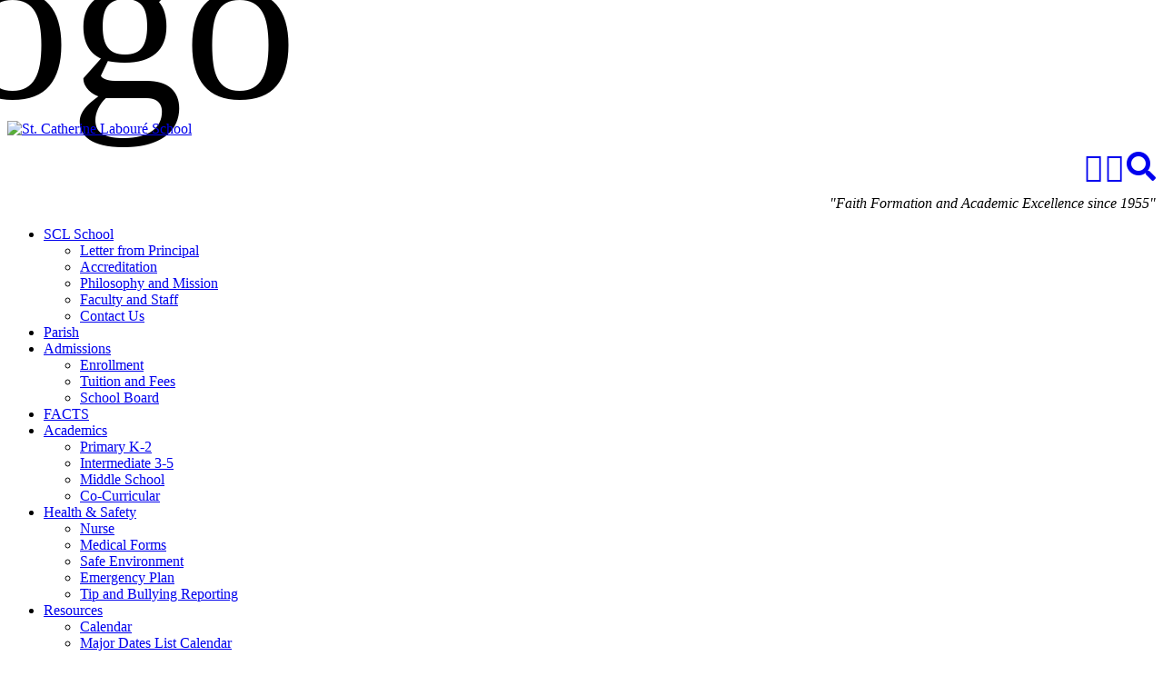

--- FILE ---
content_type: text/html; charset=utf-8
request_url: https://sclschool.org/Get-Involved/Louisettes
body_size: 88465
content:
<!DOCTYPE html>
<html lang="en-US">
<head id="Head"><meta content="text/html; charset=UTF-8" http-equiv="Content-Type">
<meta name="REVISIT-AFTER" content="1 DAYS">
<meta name="RATING" content="GENERAL">
<meta name="RESOURCE-TYPE" content="DOCUMENT">
<meta content="text/javascript" http-equiv="Content-Script-Type">
<meta content="text/css" http-equiv="Content-Style-Type">
<title>
	St. Catherine Labouré School > Get Involved > Louisettes
</title><meta id="MetaRobots" name="robots" content="INDEX, FOLLOW"><link href="/Resources/Shared/stylesheets/dnndefault/7.0.0/default.css?cdv=2967" type="text/css" rel="stylesheet"><link href="/Portals/_default/admin.css?cdv=2967" type="text/css" rel="stylesheet"><link href="https://fonts.googleapis.com/css?family=Roboto:regular,500|Poppins:300,regular,500&amp;display=swap&amp;subset=&amp;cdv=2967" type="text/css" rel="stylesheet"><link href="/Portals/_default/Skins/dng-theme-pro/resource/vendor/bootstrap/bootstrap.css?cdv=2967" type="text/css" rel="stylesheet"><link href="/Portals/_default/Skins/dng-theme-pro/resource/vendor/Magnific-Popup-master/dist/magnific-popup.css?cdv=2967" type="text/css" rel="stylesheet"><link href="/Portals/_default/Skins/dng-theme-pro/resource/vendor/ilightbox/css/ilightbox.css?cdv=2967" type="text/css" rel="stylesheet"><link href="/Portals/_default/Skins/dng-theme-pro/resource/vendor/swiper/swiper.min.css?cdv=2967" type="text/css" rel="stylesheet"><link href="/Portals/_default/Skins/dng-theme-pro/resource/vendor/soon/soon.min.css?cdv=2967" type="text/css" rel="stylesheet"><link href="https://use.fontawesome.com/releases/v5.8.2/css/all.css?cdv=2967" type="text/css" rel="stylesheet"><link href="/Portals/_default/Skins/dng-theme-pro/resource/css/linearicons.css?cdv=2967" type="text/css" rel="stylesheet"><link href="/Portals/_default/Skins/dng-theme-pro/resource/css/jquery.mmenu.css?cdv=2967" type="text/css" rel="stylesheet"><link href="/Portals/_default/Skins/dng-theme-pro/resource/css/animate.min.css?cdv=2967" type="text/css" rel="stylesheet"><link href="/Portals/_default/Skins/dng-theme-pro/Layouts/50/LayoutDB.Header.default.css?cdv=2967" type="text/css" rel="stylesheet"><link href="/Portals/_default/Skins/dng-theme-pro/Layouts/50/LayoutDB.Content.default.css?cdv=2967" type="text/css" rel="stylesheet"><link href="/Portals/_default/Skins/dng-theme-pro/Layouts/50/LayoutDB.Footer.default.css?cdv=2967" type="text/css" rel="stylesheet"><link href="/Portals/_default/Skins/dng-theme-pro/resource/css/loaders.css?cdv=2967" type="text/css" rel="stylesheet"><link href="/Portals/_default/Skins/dng-theme-pro/resource/css/breadcrumbs.css?cdv=2967" type="text/css" rel="stylesheet"><link href="/Resources/Search/SearchSkinObjectPreview.css?cdv=2967" type="text/css" rel="stylesheet"><link href="/Portals/_default/Skins/dng-theme-pro/fonts/font-awesome/css/font-awesome.css?cdv=2967" type="text/css" rel="stylesheet"><link href="/Portals/_default/Skins/dng-theme-pro/skin.css?cdv=2967" type="text/css" rel="stylesheet"><link href="/Portals/_default/Skins/dng-theme-pro/resource/css/post.css?cdv=2967" type="text/css" rel="stylesheet"><link href="/Portals/_default/Skins/dng-theme-pro/resource/css/button.css?cdv=2967" type="text/css" rel="stylesheet"><link href="/Portals/_default/Skins/dng-theme-pro/resource/css/accordion.css?cdv=2967" type="text/css" rel="stylesheet"><link href="/Portals/_default/Skins/dng-theme-pro/resource/css/tab.css?cdv=2967" type="text/css" rel="stylesheet"><link href="/Portals/_default/Skins/dng-theme-pro/resource/css/pricing.css?cdv=2967" type="text/css" rel="stylesheet"><link href="/Portals/_default/Skins/dng-theme-pro/resource/css/list.css?cdv=2967" type="text/css" rel="stylesheet"><link href="/Portals/_default/Skins/dng-theme-pro/resource/css/promoboxes.css?cdv=2967" type="text/css" rel="stylesheet"><link href="/Portals/_default/Skins/dng-theme-pro/resource/css/blockquote.css?cdv=2967" type="text/css" rel="stylesheet"><link href="/Portals/_default/Skins/dng-theme-pro/resource/css/clients.css?cdv=2967" type="text/css" rel="stylesheet"><link href="/Portals/_default/Skins/dng-theme-pro/resource/css/infobox.css?cdv=2967" type="text/css" rel="stylesheet"><link href="/Portals/_default/Skins/dng-theme-pro/resource/css/title.css?cdv=2967" type="text/css" rel="stylesheet"><link href="/Portals/_default/Skins/dng-theme-pro/resource/css/imagebox.css?cdv=2967" type="text/css" rel="stylesheet"><link href="/Portals/_default/Skins/dng-theme-pro/resource/css/counter.css?cdv=2967" type="text/css" rel="stylesheet"><link href="/Portals/_default/Skins/dng-theme-pro/resource/css/testimonials.css?cdv=2967" type="text/css" rel="stylesheet"><link href="/Portals/_default/Skins/dng-theme-pro/resource/css/icon-list.css?cdv=2967" type="text/css" rel="stylesheet"><link href="/Portals/_default/Skins/dng-theme-pro/resource/css/blog-list.css?cdv=2967" type="text/css" rel="stylesheet"><link href="/Portals/_default/Skins/dng-theme-pro/resource/css/blog.css?cdv=2967" type="text/css" rel="stylesheet"><link href="/Portals/_default/Skins/dng-theme-pro/resource/css/portfolios.css?cdv=2967" type="text/css" rel="stylesheet"><link href="/Portals/_default/Skins/dng-theme-pro/resource/css/ourteam.css?cdv=2967" type="text/css" rel="stylesheet"><link href="/Portals/_default/Skins/dng-theme-pro/resource/css/isotope.css?cdv=2967" type="text/css" rel="stylesheet"><link href="/Portals/_default/Skins/dng-theme-pro/resource/css/dng-cascading-images.css?cdv=2967" type="text/css" rel="stylesheet"><link href="/Portals/_default/Skins/dng-theme-pro/resource/css/hotspot.css?cdv=2967" type="text/css" rel="stylesheet"><link href="/Portals/_default/Skins/dng-theme-pro/resource/css/color.css?cdv=2967" type="text/css" rel="stylesheet"><link href="/Portals/_default/Skins/dng-theme-pro/resource/css/header.css?cdv=2967" type="text/css" rel="stylesheet"><link href="/Portals/_default/Skins/dng-theme-pro/resource/css/topiconbox.css?cdv=2967" type="text/css" rel="stylesheet"><link href="/Portals/_default/Skins/dng-theme-pro/resource/css/sideiconbox.css?cdv=2967" type="text/css" rel="stylesheet"><link href="/Portals/_default/Skins/dng-theme-pro/resource/css/loadlist.css?cdv=2967" type="text/css" rel="stylesheet"><link href="/Portals/_default/Skins/dng-theme-pro/resource/css/chartlist.css?cdv=2967" type="text/css" rel="stylesheet"><link href="/Portals/_default/Skins/dng-theme-pro/resource/css/flipbox.css?cdv=2967" type="text/css" rel="stylesheet"><link href="/Portals/_default/Skins/dng-theme-pro/resource/css/time-line.css?cdv=2967" type="text/css" rel="stylesheet"><link href="/Portals/_default/Skins/dng-theme-pro/resource/css/page-law.css?cdv=2967" type="text/css" rel="stylesheet"><link href="/Portals/_default/Skins/dng-theme-pro/resource/css/page-contentbuilder.css?cdv=2967" type="text/css" rel="stylesheet"><link href="/Portals/_default/Skins/dng-theme-pro/resource/css/theme.css?cdv=2967" type="text/css" rel="stylesheet"><link href="/Portals/_default/Skins/dng-theme-pro/global-50.css?cdv=2967" type="text/css" rel="stylesheet"><link href="/Portals/_default/Containers/dng-theme-pro/container.css?cdv=2967" type="text/css" rel="stylesheet"><link href="/Portals/_default/Containers/Container/container.css?cdv=2967" type="text/css" rel="stylesheet"><link href="/Portals/scl-school/portal.css?cdv=2967" type="text/css" rel="stylesheet"><link href="/DesktopModules/DNNGo_ThemePluginPro/Resource/css/jquery.mmenu.css?cdv=2967" type="text/css" rel="stylesheet"><link href="/desktopmodules/LiveCampaign/UI/LiveCampaignSignup/Themes/Horizontal/Style/Style.css?cdv=2967" type="text/css" rel="stylesheet"><script src="/Resources/libraries/jQuery/03_07_01/jquery.js?cdv=2967" type="text/javascript"></script><script src="/Resources/libraries/jQuery-Migrate/03_04_01/jquery-migrate.js?cdv=2967" type="text/javascript"></script><script src="/Resources/libraries/jQuery-UI/01_13_03/jquery-ui.min.js?cdv=2967" type="text/javascript"></script><script src="/DesktopModules/Mandeeps/Libraries/Common/Frameworks/WebAPI/1.0.0/webAPI.min.js?cdv=2967" type="text/javascript"></script><link rel='icon' href='/Portals/scl-school/SCL-icon.ico?ver=7iCAwGmtjWeBxrA4wWMGJQ%3d%3d' type='image/x-icon'><meta name="viewport" content="width=device-width,height=device-height, minimum-scale=1.0, maximum-scale=1.0"><meta http-equiv="X-UA-Compatible" content="IE=edge"></head>
<body id="Body">

    <form method="post" action="/Get-Involved/Louisettes" id="Form" enctype="multipart/form-data">
<div class="aspNetHidden">
<input type="hidden" name="__EVENTTARGET" id="__EVENTTARGET" value="">
<input type="hidden" name="__EVENTARGUMENT" id="__EVENTARGUMENT" value="">
<input type="hidden" name="__VIEWSTATE" id="__VIEWSTATE" value="kYjK+BJZT6rMAD4/UQ8eYtZietLhntOAr99reP4zpbruHkB1TAv1zmuoZ4lctgkZHGgiLplAMiQuHVLray5BUbbToPGlDdvhGieT2j6xwEIXPkmTyO3YrwwTNcna0wXRYFwsX+sCgdFUBbliDOY/mzcaKKIRgv0tKK9dZ1QMzPpYoo+8mFCqSzS9ULrXmP/[base64]/Ejg0ojmSt83peSodfJJ8yA01yIMMx/S7gFk2gZ2LB+I1ST3loyGzlE1TKYttqmQhpXFLp8rzrTsBY1N3el51Ry/kORYRzuWFm/[base64]/tUcploDG+UDttSf+TcUmDC4WHrAcDxJ+UTZKeVsSPoOmzWuWXy1/2YmLv/7Qdaw7hKdv4ItcW8rjTNp8OfiLk11DJTFDq9mnLf4I++hiitHhNw8/49StI+RPpp6MJRk33tK8lvX9vc6KRPN3Eo1eY+/4scbq0+3fNX/FgsseOkuXhOrB3eT/v/Cp0rbX8bCWq3Re0bpkgxkgXB9XiOx1Sb4+tiim23gqDwBXLWmD++50kyWQMbPaC2jeN7K3PuThZqDQ681EmWTIsJRxy0S8aYNt0K6vMo7mOFPt+eC4HYmRqpP2mvUoS8bmsRDTfJ3c6Cy7jVz7sf0G3u3zcSV8FdDz1mn6KyY5iShA12JH2U1+07C/ZIBp57GR6tat4r6BgM7kRRucFECQZXJmJouJnadQsyIYCXqazJ+r84Rl80dlG0HCbkd0EDCFTuNnqPOY1U09FjwDd9PwUplpfWtUuCRWdcUWIEI5yt69fpHQtgdi7ddisE8e0k/ifj/Imd1q5ZbufqjYy+4wpEo+rskxho6AjuuCSupQMtD6rGfuPswUWlyyqm8WVrHTQDhGJIfm6Ud1oklUaDOtcWLbEsGSVZRmhwVjG7kjn8+rsnBrdXRP7uPUB780HdCwcHU1RVcAV/GPBjekgYRhfZn+PXj+3hR7FAaVN8cgSvktR3gEKSQX3m2rfx5X1yS/[base64]/VNAKtI/txJg4HHS/9Za+57H2Vlb17nKHtn5LYc+IMgie5GI6zCzStpIvEKqX2+d2bHFTsVWTMqBx2TMIRRDDnrEQuWo6lDZ8kmjn3zcBnmgEemxdmAmnDcmB0lElDgYwkD5HhhWZGqxdJYOtJzbN3D2P689oLa7umYF/e/A0QUx5RHEbJpdqrqG2PnigiZ/[base64]/3p2JTBVDYG8N/KzxZkV1DGd1Jg6Y0Q5LWg9dL+TOx7ckOu2dMkmUJTarsXdiEJwPPAmD1twL65Jnsco/[base64]/C4AjYNBm1Bs/EqzPodbOCLsQ0iDtJg0GlORK0QL3HC+cSnrf1EDouC+Wpfi2Azk7sPpB7013ECa2+b11cJqsfKdnM/BCljxOghjEwpl1piUPUfL4mKyae64ELGxpDZ65ci/h7VdmuV77sccLFHhefjoHEtuxKvkxxTxoTBPDUhTwGszkfNNbFETdWc58qkqVx2bzbB3kcjQKLn66dsjb5c07w49aPTr+iYy/bXVJRhvcaXWpviOrsqrtb0FiI3xzqVQvIrySy5TMkAP6cRKtUVThMhnEDl6WDJgYqr5MX+RGFhBLAgstyHY/w4TLEz5ncq03OrC7BYD3TLx84Yu1EiYSBvPoxkX88ZziaYsf3PCwg8XuRziGac57/FjqUt70Zbn8jdXXYSWSQGf9JcDX3DOlQQLn7co8RFBUAHyEIKULVBeMxT2zIqlKVRBovoEez1VuAsHlwhWwIx0RYYvXvZnkM+em1D3Vi7vVNqJZmmBkXSUt8+FItF/2oHxSkkZzBK7RMZD6ZsGMROKsbxDhTRsO1hgM0mTC27xV4wrz5HI1QVEX078p94/WMr8ZoOFIc7Y/31kgOL0gVncqQzCBYGygvcprkr4nyW1j2et5k2qe9KQ1WC78fT64aMGr/t6OT4zisnaRWuN3PczrajAMTg3JlG1e2VPrEdxfWwCN1TrGL0OjFmu9zbw48RJGkP2XybBnggvIwxVGalTUiXdS/joourOQXCXYh9CLn9h3hjwsWur+meB9598n0zqT4YbqekWLweef7Fd5qmMyQcO04vgWci21+RArm2vVsj2WY2/7QICCuUik6wH71QNZeDkm3lJbzaE4A6okAjuTsOrXYa/oJhqquDVzetC5E04BoeCZHIKiRZoBeszOR7zl6fMb82klFDy9sZIHE04XRd+xF94jpt2Kygn6uXoXaZzuDk1sq5JTS6MgvTtMbQtZMfu5UUW/tE/HA4yzdPzJlp9W58gInKeVlsukNtP8/6CgTSGHappy5FmjtXVCCmojVg16GCKjEWf1W1vPtJw/R39qzxDgtnCIeyZMsS29sy2oprDIafVxj9Dxw6Hf4a+B0zXTXZFXw5cKeaiV8DBUmUihZjTypOZEbenW1U5TCTigD3Mx/DlM17YnV9BIuUiOkuY4czUCke9ehlegrkXNAjpQ+XDr9nqzTQpY+RfbeDCfhwnDqH8qEXFZcJt6N6w2MfWzMvsRXBYECxzu2bZVa3zmILkn0NpZO9tAZdRTijWDY30xhB0ZOsURqbPkr4oYk5asd7tiiKzOmD12rdnYBN5xHauOw1i3ubFAEtRqX/edxJisGF2jq4/y9ZauScs97goSRapQg+EqOt8hLnoHXlPqnr0AL4Et3zSZnJY49lvFpW4suVraTWMerjgu6g0SNftzTdD092x9LIWTUwdm4eobRLsIFu5Et3vSelUV/WHUScRihLdGv2cl7pOlAlyp5dPvlPfF5SAd5Ufx2rRJQuvt38Qwpddh5lthdkQaUDK1YrBUQXQbiB4PqSzUhrQecwCkMKvzPo8jpg48peyjtw6iXs3MiOvq3EAFdT7sBQbL99WmqOqYKk5ZK4BsdunbXpz8/5VFm8snlgyI5O8KgwFbfbhI/kFhWFHZ+iCV38Mj37qv+NRSFbJwSvWBIqVI30wkbsOwOvE4c/f5luprgY2NVIVZN3j3IJFz6KUkk5gJV0RdQJ0fRkLasLG6SCt+qGRzXFwOJxD/4dbb56xGBkqTXCrXn3660h8F0QRYXxvJJ7K4j1UjZNgfS6SXOq3+zmOgJfXzzR8T5aiqKlTQTnQPohZxAycEdkOBzzcvyeEkw6ONKoqEoREc86QsST1NnzxEKF+VhgRGvEjzkwXW2Y0XCq0zT4RlWsTR1Y4tIKHRswPqP89tiYNyZQ/fka06azt2oxYkPJJJNcM/1F074vlJKjDWG7kiBg+3JbkhuKDrAW/71BiWWhL77FCf4g3tttuvAhsp30zG5vFqYuC0eK/zUgnLbPD0JQTfukSqsrx3IfDvy9it5MS27wocYahCE6V8Zpmgfo7JXe1gvs7n25CEUmgx4M5Pvx5GwZeIHNBlbyhLjkrjouC8fDZBN/OO3YUbg96I0/exJnt4uISAhGE7HOwh2LyCB1u3jupkPxL64zt8aR/ujCU5cckHSdlWY8GKY8rh/ziNef4Al1cwBuPxDOXQP4wfM87pMvJE6ALeejlu4r/FuW3igCli2vjNsIOdvH+wPNkG0pdsI9fz5f0rVmT97XYn4XnCYPuJ5kSTlFMgtP9Zr4Fgw1LBreRnMQq8/v/3Sbv3Vj5avM09ya0xa44DPDCHgXytfXYzrsPtBhScFWV/xL9zpRdjJ/z/MRJLf4qv+OvxDdRzuu1qPlbuMgwQM8f7rZj6kmfCdmI45VIsa8qNOz++CipaTSIW5Vniez+ZauM6IceeZIUsFstsd0LnmI1PRIPliq6t0WwoYUZ2xNOp8+UyVBpBxSOSH130qXJAOROWIAxlD2fOH4E/OAO0Bc7M1NDOzLSmREnCHZM2GH2OuQtaR6E85fxgW6mTJS999ciC2fwdek8JoGtN8UWVxfngRsk1epScP0UQxDOjeJJrUf6xeZeID2ZjLhRQA+IL7cH3gDEoRgoyn2WK4LzMVRPsnfRr49PZhc/DmdVKBtxj5oOsNT2ftkBk5xTiZ2cfDnA08jVH0mlE1hAeW05qYzVnFjDRInzLCbR6pAYe4UHfJ5FDnAmjOebIGwdjN/RKKazE9NoTwvlICv3WyhAAvN2mXeMb6SSJGz91VALOwNxz7pgKlbs961YE7qZsfDK+xTdx02yy8zqyBIpR/Ibn7GKGff0qtsTsKbANNysIvajbs5cAQjG5xAh2Oz87oWekPl2Ky/YO2KNaMj4Gc7XtKU1y3zHuh6n52uFFLHpWlJcsQg37NUnF31dM7HEXEyk9jTjs5sWryD1qyl+xFv0XdIMCxxKugJoGLQgnc1u4oSYqFjr7gN9kTzoBDdbheCjkx4p4/HB0ubnqvc/+RB+5P4pAa+RrX9VhYKm3Y12LxqgsL4ue+VE2OvnXr32qXT8yk6ZRrlA4YflkZ4/VOqeNfJfhNZL2I5Y6TRlKOEqEkNyrAXh/+sKe0b8qlOM0io8rc5B5dKC+Ux3iA13+LitOSEinQlKDYCOzPQ8MHxvu66CxeqGJmPAGolMQqbMpreAyhUhh9BS9G4fc1k394nSgm0N0i78DdSd6F+V1/oRqwRl3JgbMAuWtZC6k1KPWI+N/1eGZnd1t0Xr6btqYkODJrWEf+N5PfM7yWfZGq9E8PhnMc8/Xy3Fif1F3NJCIwbqxJp9CDP0f+zCOdXUZ+H8UUXrU0ropHwoky8aioNvs0LR2goapomfpkEfsu9kXJpbtLEdlqFhEcW25HFLOTYARp/sc/oREIB2Kybk3EEPK4FVhcL+IbHjvTmV7r9PSA6G9ifP/S3x8LgO1mIVcp7iaFXA29ORowXaPRl6p0tLQZlQuoDPrByvrLExIVNVxsvEIZFI9119T8fxzqJrF/aLahuLZGqgrnap54WXDhbs8wInEIvEXif6zkFZuRwlx+2WzKd2/D+7rkhmTQn39tvOKxWbGdpdtXnAiBNQJHPXfAa4MWFwKOe59tq2SWIKqXzT91X+lwgxvXF1WjJM2455OiQEF40DvutwV3NzTghPGay8jwLWFzZr0DnQVjaWTPbzmPlDLCYH/6PUt9BR+vXJBT96D4YlakmURLbRG5T5lgQpuFycPECKveaSN4H8c6ojL0eCkUwpxBWqDRwP+BbTFDiaY633LNkIaFwuuCU01CWZOVX2Jgbg711L1yqE4gz1u+1jQd6cXbaB+k2LiyQpNTcWDqf14B1hapP3kXcK522NtBzDvTvsE9TftuPIK6ZiXGVqVgN/2qAXi/hcMINT7Y6nSx+nNUDJHo/p4PTl7aKr8Q/uAgccQt5vp01Df629TClbaTLDicXhEkxOSPvJm8GAsGkgtNXNDlLb85j4+RaIT5KZYMJRHpjU1Mr114GnBfhwrwntq6ObLywdkLlpY/cnWbAhyJkD2g/FuWYNi8xYXEltaXa6+LJ+x0IlKsaN8USdZ4/uFMyEuCKaZsflrPjCwpRAn1OIWCkhLu8a99caAml0j6PtBIjbzzRg53I9ySDYL3ybZumUTm+8wAKVgWrDYaEZKvfeXAsypHoEx/XEGLD0zdZP97mGYdM/c4qnp47WYrAMjXhEBst10mtOBOBI1ekYo94BSjw/1zg5wABX4FsMKK1Gw0Mrifceb1qiPslyQZSXoZpkRN9SVxqF4KVCsTcex5uASpraJWVKGxsjoip3SpNaE0dHukXyHl8q4R4x+ZWGl6wTAVOGSQ/5A3iG03dmzFhCFWiEBn2u66X9UMhM6vJ/gdcQfhgERiumaTRr2xMNbCuet8hBsMNBppX3k6XBwgzOIx+2YBQFfHAhtdyrqYjichMZtM8XG3JFMEVC6xrc87t2JW5Eiabpv1jBqA6S3/iSM7NX7lsQk1SZT2hPTV19Fs+djGHbls3+l9kwfogbYLePnrjXAUNV3w/LCxAw332Unlnrwsr/[base64]/18iZ6wdBGI7oDfWDujGGxmOUTVAOAtOm588xu184TOKF8TMLC8KZpP36Zqw8q4pqr6bWwOYTd5jfRWH8eRwEzkq7lKDnTGgiM2KHCcif4oUhLtrNTu88vSTpj2YYtEYbKeMpu2y2BjX2N4rK4X12B9e4jhPfaUo1gNFv3a/VY+u+hqaXFh9b7xj7lYafSGzURyTbZyppGT9+OxodCvUy9FxmxYjjj8aTwoUsMW4uKuG5gBGNWJ/TIU/RpyqRS72Wikn81RmeGOjDMIoZlNmmgNc3071O7A4ai0ouUag4bJIvYNyqbmEkjEIUOsm0SG3FWnkEoKoupCcFWF1ZhSpbBRUTDAOh3Iy7bVYtT84/39/Xr+tZObms4xOG8JlerS1hcc4D1IwQfNYkTi8fBbFUEuMyhCwO65Oy7FcqLGfWuhAgO5fneVRwp2W1lu8pBho7+L2wZH3LzJlD2qVEf5pajs+8b8OpCdl/UOZLSM0CXvgqoHFSdcaD7ptLUHUBF6slT/n2FPv4J3VV2555L37lVvVUGGliOPMDO0sUuu3td8xu3Ukx8wbCpnjVJavZ3/yOpzfJ7mGVDKfD3jbzlkbRdGkd5geWqYMibL+dSDy3TcWQ/Nj2HloC71MzqUC55zSqA2TvoKjzRTzoke/MYRCikSnMs2XnWk6fIsrOwhvOPtBXAin0YOj8qEqK0FBekjZV8kqibmXLZGZ5I3WODQHC0XbiKxorvLnHSY0QxWyANRJjYPTDK4l+ofI7W304QVJiqxzmtaAqsF2PylSX7Psna5hf7lBEXKC//dVMc2a7ZEMoyQvq/FRkvSZ7tsMQLHsw5Ciz86H3t2X/GB8k5WQinDYYtTtvdCnzO3LFIkew+6xgXTEkwHmvPLvpxc2Mg/8nnhdR22j0WG/cIqunDV6utXHi5ycsDDUrfquBOFM+PVSnwFXGnrR7R7hht1NyReJJ4X8cXkn7JW8OROK8kP47BSRiA3/ChkV0RicqsXUEHdVCoQJnTJupyx55Ol0/oVx567IRnQ0FuHQxuDWO+lD2z5sIBQuHHOOMjDZ2qCryBeZdcovmM6vqmzr9xFOmUUiN54HbeYOUs0ncNiS216VOxPHK1a6fzxsz5MRf6KTgva/h4KQ+QK+rCTVVgBIPlhxf9EuCnwdeMDK538qcg/eQcZ/gM1W2oWzjIoMIIYZoGvjjGnoqGUpwOcCQl4xAhZD2gM0YqlEwbKTD04oPiBpA+AYSDWRizsjmsru3eJKtLJEmUxGFn+FRcBsIPGOIXMhFzdu9bvtHsXn0VcpITVEs4Yf4c/pO16Bke1PIpbp3IEtJ4sGlvp//s8APUFr0eh3ntYnjE9EyQY9blk4nPyZv71BYW7QS1t8CU/lI1Cfowmu4z/MmifTSVpTP4SExldJxWzh8FFWN/Ln5Qn6/hRijZ1oAf5negzNwKcsv+1zAiEgqIImiGQEVHx41ODpMuSnuO0lc1+wBYGeSy44q1ILiwuQGPV88dHouolzlWasGSVjDqnU5fpc0ZqOeKAx/f8OQRJwC1kGWVizE/6kMPGOp6hT5tvveh2tsE4AVTpHwowvOwNJNtAE+WD4088V0yiZaJFaJjxM46J5uDucFToD03158Ok29qP1nYqARKAm+VSqDGtOei4FTLQW82N49yFkNvSUyh+gPO6u6nzvi3WOWgM05jpcDlaYAVvYgrzdOe/8gTInPyBL2njl0zcgZquMC5eLBKHQZVY6FJFWPNi3qD92gFApxRT8BQqqccXhIYihShTpYyVdvElnlJiXrA2ft5fc2kU2HidhlZC+wNwEmYiIZACgIDgAnIqlJf8DHu6IZ9Fx3q+bBq5upx2IS2eXD1RBfk41WivgSdRu1XQRzCn01i1Rsp9OQrKqQRRk+/e8NuI8D9ICHD2pA40rAdz0dKnfOgoQivaiaUEtvgVRpbDWpzRWwzbPUOfMkGMiE9fkbzH5jJFdri6F49/ksPreq+28M/UfhIky12ZTJXE8WGkn8hcUlqVJAjG7mzZySlPj9/XfzdIfGT7FfP/+xWKLhrEEkXomet/bGR6f/qSvwTTTQ2y6yrKlGrWi4YAONl93yh0Dz9pGaXnfTLvrqABR/R3vhviZYQdak6oksSBjKQ1//Ky4FZUXDeVD2qLURV6Tcdq2EjJgkMEJdIXML50r4d11bnF5RExBYQ3tbkG7FZtj5gJc5MhS2usQUDHxBn1W43qw0iycOJxUD0EbAvwU1YUVEsZGNs9My74CFd+ymmV7OC5yyNeWkYlrckpszW5pdBe4mhDVM3s2r/TT0ywuUmyXMu2M2+8oAt3ctye15rsDu7ZZYnmhuszTxVk63rmSftUcEzQWcn5DiZzRunZCvl6uJLj6mK0GqT1/q6gZSAyp1Z6Q0H20faNI98i18LI/80VC+b24SoeXKJ8l90ZE8bdf05u3/oFvx3SsYJipZq9I1Vo+DlP8J7IickvajSJQ5TxqVcIMwVRRtPk3PS/jlRk+aEKxfkVheQsXNayBbdSHocoTe2iFK4SFOl5DkNF9HTQI+yNF2xBc4dWomVSoSJ6imcm6dnfd8dazMjSahLGgNYX+mjUhDP/wZ2uAvhk6VMjnzVWbyW8yiX2L1i1Z7oQs3+5wjFqzD5KMLyBYJLtbLiAO0IUhrrtrkaJMSAvqw0K0f/N0IKHCcbSFDZo7DN9bJJc+SKOmwGVtMRuDJJJH9q9q+433zUEZe/93o9reBYf8nlpLtcNdi4z7GsyKtci5JwleneK6/[base64]/zwXBNOXTKeF/oOcWCjQhalRsFhYvjboXh/9PissHkWQ0OcWpPe0ajEwONYwAaKhcnv1cXCFQgszhyoFBc0cCl6dBC3gIJBV8sGgvAfTOQ/R+BxtXCBl9sM9oIh7OZLLx3jqVE8f5CLNzxHGz+U2WodtrjPxMXHAYIcA+9OXG3gM5p/FcAfYiqPRVou/D1PQHMPsBzWilGRKuEHEwX/yQe4mfXm+uQZR1RX2F1KEQWB1Bvs4X78QzRtnzo+CuILdDXlJtaRCZ5m8B3fmFdbyMDvmfmvoIRKlgZba6ToOvq8Wpn6TK0kctLNB9BsJtsaaJc9YEPnTWHsa1JgEOhNVrNotEQ0/iZPYwVZoVslbq9nuZO3jvxe8bslheueHjx0qgdaLZU7TS/CnJi4QipWzpBWNXfxQNFEXED1K4f3rr636bF3MPE0HXcFzLNXrhhF0ANNWHLAXPqNiIERgcDGTo2qz07uqMmU/ICNXsypfyibwiIoz2kf/LljKURc714fqTHe/1qjvGG6eVg6IW+sIY9XXuNqXKVSCL19A5+NJPkjlTEBI1VDSgQcEP69HWaE4i0tguEagQRL3CX5uqntpNoS19zB6P6r7CjrFnN46CMAB29GH12CZGwFAnMqn37S+RJkXb19mxb2Kz/iXjVTndNYG0LO18wy9Hq17TLmk+tX2OJOrAgseuWKLhyVDSN5MmjkXcJKNlLwsPHsOAkNEEIqTBATktEMaABEJnCZcjvne3BsCTqEt52unyy3KhycHDLweAsJyE92xvf3aXj8b7BIv4RXMU1BtkSqxW1UKahjvxuTU9EQb618tWwfBMsBe/eqWMMkO0pU0TBoCythRDCGMn09l5zT+y7EYVUT7b1mOTY8yHhAFgHk0SpYU28vcF6tdJSW5GgBrbWimkeZMwCIoDOxUCFPttEVvKYnFP2ncQq5qQXq1f1wPhtwTsRn+3IJvkqM/QRb8eUR4N03yxIKo+B3kZ2TuHO64BOX7Rhon4h0UAbhQFdiDVAS1yg7dEq6UYSW3nHPAM2pl25YjrKgLpEa0eIKsFZahEoNTBuhAhHO/9WVuH+WoG/TnYyuZ2EbslsuPMV/nXv8PaC/LHJalHCi2+OUfxuIT1yX3vax5mAK1QdPJ1RN6fh6VSwErBp/9+JoJ5jQ32e3HYCKrHzHg240RWd7Z4p10DKoMx8a8OtHbYjegstfafMxN1xqC0hY0KE3VGt1KxZuBxQWsso1awKy5hFWDLOqdKdwwEoY5Xo8SXSM/bIR8fdzP3Jxxy0JgnotgpEzNyrkNHnySs2v2Wj5N4UKh5e3q1Q+2YQsz3sQsVssUN53nAaKPxH9z5767tcxZl2u/wkMIZaQbYJvqT39q9nscISrXSlLEERritqTmQvJIWl9t52uwm2RZXHmEgndS37XGEWjwyKB+PPHX4USfmf619Uk0CDFf6oIEk28kykQci0oZyJM3j5NXlxhZ7ZgoNIVrNysm5fsBCsTRLfnM/mmY5q0TuhHX+07RjyuQTiQEFQUPfklhKIb0kdpIJgtOnS3Uj6/DyNeYiL11GVn8/Hzw+wxf5TOTJLYepYpc/CU8qgCcM9OPlnpRyVvnxqhqkzJDu3I9xCrY+JdP0PreFAXWKVtYBNGmN0zalB9zNEA7DwmsX6tleljXUUaF5VYuiBiW0UoW80sUlkZ3jSBKgS4xX7vvXz4ViPvvu6XESTGEqL8RS5eK033ICO5fkg6rVm7oYPYpof74Rd+2ATU/l/rFeHHUpw79EcsDsYwCDWHLEpDuJbp3InHmUtg404hlRtQ0i1RjdrwsYNl23cSgnUT8wyN0lZfMTTbDp+C+b0gIqTrBPeof/ol2lzHlwmcD0Qc8L5DAlnJDUDzUZo2t7MQLwYdvayyGCDELU9thLbWeNJhnER9xmyihFku6fLLbXh7JGgB/hdxzvE9khI9DPPqUkWRu/07Tvi9MNTB0IW/620cRf7d2LJL6EC6cyC8xi63dqCvfL9cUH/UCSlSK8HFie30xHu+35ve6CF8zyJW6rRupA/sxTsoWAwrsqPCBXiFHZBXKiDQj8L435+fHszXDQ+qZG1ds41Xs2nB+Y6wvlmNWNZIQ9WQ4JUiHM/LGzso+dksZBAOoDxYbGaGVu1KJrA18obiEAaixDG41a/Gx/cF1F54HIqqc4fr5d+ubYbWM93pniivuMPmbbpJof8XozrZYTTMemuJbZlGj4GoZqfwpeHMLCsdBR0KMfh9TNVQqYqcXyZwh/UHxbYp418Z6F6tqhGlqNWZD1P34pb3+d1NMLBINF4oeXKkv1kZjvPBWj8+Mf2mEnvg3XcE9Mb/F4W58Z+rC2Svb1YdTdzgiUb9EhAtGwN+YqDdd1aHRLISnp36NIit+WWaEZFDFmD+XaQ4pda61U+9P1rNJTYdtIPhXJXA/FBr432aXeovtgRHfN+2DFeUi/6SxxkH5dGJrLxh09ymKxCVwgU/yFUdE0G069BMCyIoiDqlhuYhopOe6PVrD1R62sE8IKIPM59BRk3IuBCTL1ehThymPy47IRLD/GT+y1QfE3hWzHrxD2V9X+fwiN90jc24dMt8eyrNszqZkqIROkQQlyUQEKsEVo/BZuaXMFI74j+PxnLvQDmx4y7CEDm2AWe142nolvyuaxr0JvHwxeRy7eYJzCnbrIA55Vm2wcVsr9jM4de7wpv3lxYPNfi9H5x0g2H5S3AVP5MzUUYFy6H9rx2smvtKC9POtOPH6cvpqrLBszE2KQNLAyT3TpFnCBp/6wTLQe1+2WLduLHdIakyz/kRG+oWrLuTabBXbCj/hCB3H9NKKkMnUuCnip0FrAfA6C/dqVFlJQ7V5frndELDIOBxDxDThz4XXSbP+1YyqCUPySY5X3QJYZvUdl3ai6dv66Woey/Cn79r9JSq8A5R8myQVKPTiDn8Z5NU70+cZkTWbpYhJcgTXFv0/TqMzlh9e3of20ZXVTKXRD4r14/hh6CzFKQgngq2+oDpBf/4FkcB6YNZgpOH8uVAUWqGG6CRBqf75GN46CNBdDZe+zSjq9YN4eZzHfrVHoyp/T1r8wmrw0kZdDdm6dz9LRpCsCWLCpigZekqjqgF7RDI8QkttmfnnuA+7fK9ztDTWH+9s0qRa9WpJTjaY8lXBqFYJZXU5YYDSdrxSCNjhywP+zWGF1qA81uSKBfAix6EqeytVBdYEzrqI3PYKa14goWv/RjjXMzAhZ5+uEo/Jz+842RiB5Zht6dsRICsXosb5TFXUq3cIlUmLC7es2O8XHZStGsaSNLK5Jb6qbApHP+vTAm/Jww0h/Dfs9rh8O+Fj9d/GD8UT0QWlFDnDBlOiUgAKN9wnF6B9aP2yo9X44YHXWNIjNjkTlLT0cuUsSJOx1jlDuZmbQsWIudXl8yew236sK2t4wkCsd0XUEQ9QKY35FaHwHLL3awyGoaQ2XO0S4bXnz7zj9aIhH15JFm2MR7Ct9/BONou6fPu7J2Zd8H6vgVaWJw72y5uuyDZ2ckzETrH3mLUUIXLHhEctkz+wBHwTwh5v+JF4KkzIwOuvYQqUo7ohBqu0LkEsVGIVH9pm1NpNscqEVHBRHWdivAcBlxatxAPJRPNYjXXEToCSVudQsmx9VZYjXkgxNtPArgBkoHUgV4S+akK2SQeJiL+tavx/tHjisbt4GSRSnz0RklpO/X6auIxglMnDfvvBjHYH7iXQPg1uHmxFHWMrRlKsZzt0/hBUkdmL2OMmjdv7Nb3OboOPzyljlG+Z/fkPvlvk9z6vxxhE8XPx7c0JGL98Aq1V8X3uknm9j3/MaCuO3fn45B4D8wW521GRPyNM6BmJHQR0I7vWva6bjwlUbfS2ve0NUmF9icaianq3dxJkQJ3P1+v6RMdrpXZsvgXKrPlco+E7u79jzo24FevaYpLq2YWurx0+zSzumge7gaJfwm//0ryFK0YAdFOZhxPleHZ109crS07FpxHtUG9HQCjbl0BNnnp/ktPSyGlBFyBChk3juOcILWOEPJ1uGthKBUsCW2gEBJOR5HQHQvr/xoDTBenu5FZNckSwRDdcAjCCNsFbWwp3ZuDntCtX7JSoGYagXXSfqJ+GtFgnaFINZwo2iRMcyqtj93NJGEsVAc61pjnVAikNLxEpnwJO6YJfI7xGUt/4hZXMJOZnH6fYfCY1/0o0M9cCMY8OJJdu7v/553HBCM4cfCB988/6mBMyqSS9EHaElqEjFrKwNNCMpampeio/d8cdI46TASle+AUtb8JqgLrdQ1gw7pw4MdHIN+zCwZt90C9lxryj+KvLZknDSfc+waC3Gc6qHHdIoLfGCGQkXHrAimgvXlOMtKfoLcKj+1V5z4XXrIosVz8eEddtYv1xwPdnjbCBA1H96QkFtdCWxXAElJ2wPgm4VD2pBXzoo6Pg0fdJJcjNh7aGrHbN/Vxm7qbcNBC5l8S2Or+6UI+ZSYLXptCC6An5EhfM2/sOSy5nV1x+XeHSXqAv4u7RTCq3hGlgwUHfz6JZSPAw7MNpxUAA1qyThRT3XXfM2zHMgvC1FqeUBWsl4ecT9mimoa+q9T9IXeoxN5eqO+q1D7uxPsEjgKHg347hTdHTvViuK/rMDWdWDuVv9vCEzNtCrEwXtXHBODw5Z8PF7U2T/MqghzS5FDlScMx81PIR9GNlCQW2DfqQOVT1KPLNx8dWI5/rsCvv5t/LKvxro8BAklzpGFGHhsSYrnJxVcwli7/A2RhBZvaisSWvhWDDNdJpz53+8Ti82ZueLp7BlOHwdZ+hI9E3NrQQui4XFXH/caFD+Go6/NAeSGdWm0n763bz0blNXJhOuziHMDo5TnAOaD/ASUXcWmfHEY7HjXgNxL8Wrz2Zv+YGlON70otbglqC4h9NPVIIRv8jJp1GYSitJbVLr7yGsl8hbUzeOCgs18vYp+Vb/UdTRVWRYLWDoRz9Fim2A7dMOP9MUHm7x+iGq3YU6j334DRZ5w3LyXYvq7E4mgJDmY5eufm9rsHLTM44YGCtZPtOvy6zC3AHCprckE8tXdO1DuLSYOGveh37hJRQge+4LTdQZdpTgqg/JEzyAeHwI9Fpnw3BVYRFT2XQ0wmkCFkVGg4uapGD4fj2qEvUipUh1egm3O3jJuqafnUtWVMhyG6juv62ef+FjdQFNTqbJXmQ8ea8foLR1o/+KlrixW1lg4UgigWZr3YI6oZ8lyS2eH2MXctbxYSvKmyyOeKHjR/R1RtCC/C09gbdf+jP3v7sRzxBLbb1NaiMO5Fg/3W8JYKf72j+cgtcNHYNbL0QgpZ+T6Lqb8Zt+wZmqnF3p7o5VA2XDSdw3MceQJkW9nbUIFxHombPlw13e+vliA7pXIzY3BF2ORSu1zwDSHYAALyVl64RAJ7kIsPvPf3mh4y8tzcn0yR3nrxlSSjXMFyNcYaJFgS1ZVV8sKBuemL/[base64]/eBW8E/DdKA5WnmOGXRSRPuF4AnsAK9qNCFgTp5YBLO/tGPKSlmQforGdkd27QmAlxCpI8/nKctbedlqPk/C+QE7xpOGEDrtpeuOLbtY7exrvvmse67n6eXHuONGy/k/VNTH0hkGoZY888fo+yge8/HtRNdKtrEECIoPs1YbSzdf99C4kkXsuzSlDsN0sWddy5bB9sWjjyrJHvEtMNU/VsqVcmaDClk2zExrq3/HW38x2RswxVjhq5GcJUhuX4NcJckx9WS6ictNcioKNn5edYJRIqRH9z5gi5Ha3GB/qCnEUTvKd0SsyvHXB+7cbkxtDP/[base64]/GEs0twDNVxt80jC9qDClY/TYp7xSGWuLThslMynXB0lCxgw8aLPCqOWY9fOgm71eiDSR2hBoDv664f1kodsyRKOLW0i8b7HyIQ2WJrqVhs9IzNBYIdoMqfTaEdst5c2lyKA769Nu/IxOmoGFrc8rgyv8+BbddnVw+yDwSMWFk2xrfHtxdgJ+0OdTkvSeEoJ86klXCOjrQ/ggoxs8BcCYzYr2i30gi+tdTaRGERCe1mcBAesszkSNE9yRJ6fTQ9C14RcFxjvOdoIliIb64F+n6NHu+6YQBa/986t5mdlXqG5q2sBrN00Hw2x26twJWRuZiks2oCe9ZK+GuAHm78UlJJk4sBhKd9jW/sOvROn1zDDrrS/LT85llGLYntiWLOP0vegzUF2L/WFZ6m6AS6acfN5YtYPXl3ni9pWlvg9XT5z97aoCTyTOXokJIWDTqjJ2g6ibH4HSJN8Ck+wjNscFsa4Ae4DZG602vA8tR60PCMjkximXtis3VzytZx3FopxdWazrJVlIgJAGYNXiq+zymztt5kd08ROTHiG/7gB43T+OTDGikIkkS6fCQOYLSanzS6NxqBNrD71Tvafb7iJsQsXG9QYivoianjxJ1XJWx04cvSAqZ5Db0REw2UPtUHlTrVMRKZyrlp94HL9Vw2FYEQUCCFaFd8u8X03yhNYgfbXRBAuD8QH/7aaMOtuMB7RnOxeFreDEyIRnSrgRdVissN/XHO6Iqdtx7pINyAroPuts/kvfAQl+gdXW2vkUaaoTNSKEQpycVCw+yZu+jjNy3qLtOWzLFoznTXshqd5DBxicpRc7tFogzkWbMXn+Ux5Jjc+3Iezxbe3IOvjD6F4yW0uE3QJPjxLHcgiGEb9xefvn8MmngaOsS+LWlGS2sF4yR/SVUDrauJhlWDX+1qnaqrZ15yQxzLx4yTzKwQDiGhns/pRTijz1dz0QaGSlgtS/TxPUTCn9f9/kauClhK1z60VSQk5fYWrKL8Mk7JiAELf0gPqASzXtOY1CyhzpfINBUymzsvKKs+Lc450MRRWut+ynW/VCStU7iW3yjhSbbBZxTV5Qsn8dMLj3USGEjIGbNT6RDVV9X7EsPFovwVFj8XIlgVoNK8zzFPa082Hok0joXWDRHr54+niL0laTd/DkU2+uwu5Dv8YYeCjxMtKuhMtmOBQua2RsvQIere1u6FW3/naFaflu6ARUem/CSxqYtFXOSjMQcIK5zVLzds7CDk21aOKvlirtUbeu4aaKe6U2oMpT838PjC33Vjvj2zkWilAyu4tmCnH7I3L22SCOJIZcak4rL1OKHoFD08+nBj2RcLcqPZvjxm3/QhC57NrfEf/2czYMJDcv0UaI0to7M5otphVdBeS40d10ZF7WXLYSzXaw2BLOvBM+8nv7v707SThnMZpf3UZk6lJE0a8h4C1kEgj83MI5R9fXHp9a2JroeexhIGzeK5M9VqNZBIm1l0rVuvcGPOrDSV2GkTEo3WQgPW7IlacfgzIBb/pzpB73b4v8q4GA+UuiNRRjQiVZR02OL72Q4dI4NIJtURvXU11ZX/vK6Lk4AN4+4hq9ef4wj6QsVSe1L8ADIYXNHRMnTyGzKhewzlz+waD3BB1BnTtXwe1kNJPIfS5dq4Pj9x5QSVyT5xkztHyW/v1uH9ihX5p9ZIgn2QfERBCGwACKfEyrhYrba2V5TQdIaXvDmjTo8YaLAlK/Nx9X9a/n01gnfpt72nNEZYktjGJpAFFj2ptHrRYGfh3bda+q37ERtuHwcuGrAP5Vb/lGu6Q+IbZ3AsCbUjVLFqnBOZjw3eqxkensWS4RCkQ95ZGIMt2Gcd2Dx5XK3or0fILNzFzu9i0zIv55oWVthZpKqtwpt0p71z9n8SjwxmFpWfIN6KdzAK81cib9bzIUPKDaVk6snZ5f0eSfZ3SpMJbp+cwa0rf63i0cKwCPxggMFgog2g1I8XxZ2OkgGem/cGyae1QtRri3xHCr6ABjaXx3aeHLQQIuNTqZVln+uBVrBtCZXm/do4Gugsh2ik8LRR/+xwqaCM1ITu9QOUSQMKD+rCQySIpHtZlbInZcDQjeHDdjSxnpgti//oH9YlmHV4E5s6SfRJk6eI1a47XXJ44RSxGASgAhlQ5E01Blbcma3t4MTiIy4OF4J01Rqki9H2LCrkHZCtShI2MGZUJWfb95iRy3JvIlHrSdKOLcggkAHLr1ybFf5J0Qbe7AeFuZQA3WXKx1atgRuyFsKZsPQAP4EwHSCQ85ubCPD5b8PTywjh+GwGgPeD1SeDx+/nAz5wgbqW0HDdYZoMzzuP3Sqg8XQp3xSFzrERjiSQzrybCWum19BhVTDeL3txMITWcDKNOdyq992D+2Ecg5OHDVReF/NYKyYI91KjsiG4jS6D2Ij94u/pg3gJtCZ/6bHT7RIFSKVczSPId6TiDtCDEmOtrtyKVPBUFquAQvmuwQfxqT9M/7Ly7dgIm3XX1CdLwjEkZH2hFz2PHK1nbEXhAAasSRFg2G/Z/rvw/eOwoxMWRkFnUb7KWDnOchb0WjjOoxStKPdvGwCmcJeneF3njo0RFAVgK0rcXbGvLRiAdESy6mIgUW1HoKp5zo1Jk9OVapPR842BWja1GL7ZWO4irO2Eqpw1UAl1rtVd1QvajCeVjSZ/IZUzY/ShmflWDCkQwVddfx2BpgnB9CcWkRVzsPgAqi5AqNHE8tWNxmV5CwwyNZIKCxJZxmh9cfTGikEyDu1dw4ztsH2dYvlgTfVEkDSc5duHZrMK3aUger7zogW/[base64]/V3f3fAuds9tIVBe3NTIfDlXDShQOeAfLRMuwI1lcz8c0AQ4g1ZI1eo40l8BczJUBhzssSTimAvhHjHIswPMrLaVdHF1Wzh8/LHx7E5xq2wDbzOIdMSQ87QK4CB7eo3X1GfNClGPd7JSn3k0CLjvDB4yAYXrwTE7PD61vmWLB6/8DLTAnow0Z78Us7TU3CAELQaWfneKLGIS5hGbkXbvlS+OwDQVm0IWvdt7GcNli2XzsiNodrGJCzROTydOBh69Q9+bVQdvX6ySV0cHcgBwdEOfxGaQsTCSgn9Asoxep+OsfVJ0m+UMZgiAJugXy3wZpvZihOZSzLIOWmF/1+o9Eml9garmjIo899LJ9bYlHEz5BiRht/kZusoVv0t+GzFXO707PmMRCywob1EMRz54V92AjJchpG3Wi8pTy0/tEOcKblCWQT4UmF+Rj8IQF2L83wf0liStIVl3ZHbWPZ/0BzGXVA3urhq5VRoyrL1EoTUNvdrxaq4dSqSGkBgiSrTQN9Qe7yl7Q0tBgubhjGsqr1DRh4BfNo58DMLe8NMBF+jUtbSNGEzy2qKnP2jPew4wpHTi5u8CHdOJ9RYub9mgdHs2zip0VIQin16PfucBIH6jZK1ZsJUPbOkrqLQ/7zsLQn3nwB+JG1fJp+hhMGnCUBMxs/e7VAMBe9KnKd1yJzQn3cE9N4nzAUR9HSu5Snt5c9VUlo0BdC0lNOU9vmHgeEBLoQKXs3bG69rl0DuaRS0/EPEO1D7vPYPO0vOihhrvJocF25jc+13M8EcCO2h/No22ITKqouPrsiWpc+4l+guxhP8ff+WcGROyCzspv13mvCBe48CnBGEeZa0euS+5ZGUFUtjvho4iWTA2PlV7mflw2rOlIl2lxWNJlE21WttpQ7vKec0c/bYJB3x7UIs7HSGL/+mk7GVRYaTIY5J8/JtZc62TnzrR51Wk7PVVjaPOl79bhrgX1TVV+BpioubpyeIoBwPVDa6EXPvoD4h7zqlni+xtdjsjbD8N3supuTUrqtcOuGybivoy62jVIuCu9BEPIZOqZRcFbcltifMKilKi6vBZXkHRB+AGS7/dhODf6QUVVY4xihvYJrfL+vYPxzcV1M1LM7YZcoSitO8Lcbc28R/[base64]/BfDhu94xd8urTMBUz0PAJ21CrBIjQv1nLraGrmFHI28vO1vA3QI4SiPJaN1tfEfpMSeE4zP6muPCv5n2tixydYvEiPUaoXXb+fRAfyUzQxaiwmdACKOmgvimIjVo2Cko36lXdTEzmS5GDHVS90wrZD/dxZm4iXDwVvAJKeey7HOUM0yIiLfu+BN3o7EpBPqecZ80XOzjXwBLGaRhBLMVfy74i0T23QPIFEmhdF2DlvA5ZCPUV4BGjiZdMgPwgb0oiWgVdeg2yhWr60jkdm3MUiCcwEwFQ+FEDPbEYOiKwRQciki1rO5xoxScn9R5pAj8AI72knC42d/cEIOTDsG1qzHrjAZJECOwaXfIP/2DZHtrr1QYp8hl11IhGzoPJY1fZfdvsfm1A1jtcaF0okQYP5Cw6cko5jDTgGZWgFQhyXi9OUPTcqjqpk79NRPwQT2Hs0LEP4BnY5TcY+RF6sS/QbM2OUeRSP1nPFpQv997TCqoOr7IRudDZhlhS30BTCFLtoE8DLEM0rG4xwlKqBx/OVuxx2WoPAu7KowrDgX5RlTXn/VWxdEvif5u22KQTM6Bo5fxGYRcrWZ9/gkgvh2j8fPm3S6mBN3ln3zZNIBfa6ZdWB/bPFljaT1zy6DYBxh2a3nUeknb9Ph61TGL8A8RDQmGRuG569ASoQGXl+mc6WzkBs3CE3HUGM7w5q3BQHw2uEqytSsnFDAsIvnxJC/27yDwFNwUFUDDyzwz2omJf0j9dKSAA6VTi6xphuHgjvtJD3fpHJKNI6p36a0OTKPcblj87jcLOt8p/NFaAsiMk8Pd+fGQAWA5wLtKZ5payelL4m7FThpA27VqGV4OqyU4INxkOiR/Wui9sOAMO0KggvAwj7xzWRU1DpJFFMMEXdwu6DCfZ0d79r3E">
</div>

<script type="text/javascript">
//<![CDATA[
var theForm = document.forms['Form'];
if (!theForm) {
    theForm = document.Form;
}
function __doPostBack(eventTarget, eventArgument) {
    if (!theForm.onsubmit || (theForm.onsubmit() != false)) {
        theForm.__EVENTTARGET.value = eventTarget;
        theForm.__EVENTARGUMENT.value = eventArgument;
        theForm.submit();
    }
}
//]]>
</script>


<script src="/WebResource.axd?d=pynGkmcFUV0IivpNg3emSkFWr2dVNaWNVfXTvPv9UTrQJ_yVcXQxsD5LrDk1&amp;t=638562381717896622" type="text/javascript"></script>


<script type="text/javascript">
//<![CDATA[
var LCampaignwebapi =  window.___WebAPI.jQuery(8745,"LiveCampaign");//]]>
</script>

<script src="/ScriptResource.axd?d=NJmAwtEo3IoIAnxF5Rt8OS22ZvR-rdzq1RH1eJLHtDUkZWv_rT_lWZ3WjgnlqLZem7eAQsrHFEmQLsK4ajsYXx-jmdNPAwT7J8xDnzejBF1KOv7Sd7ZQ5hN0yebC9Ym2muR1Xw2&amp;t=7a0cc936" type="text/javascript"></script>
<script src="/ScriptResource.axd?d=dwY9oWetJoKylhYhaLpni8AZVV39GKMWUy6IXQsXyKN3NmUPASxDF2ORVIDtazBQ8tutL-mFD0xgBiidZKST5txOt2HQOsc-WEqYdcTFZp8Zu9cREblF-VqsFV24no3Ketj_rqgtLk_Vufkp0&amp;t=7a0cc936" type="text/javascript"></script>
<div class="aspNetHidden">

	<input type="hidden" name="__VIEWSTATEGENERATOR" id="__VIEWSTATEGENERATOR" value="CA0B0334">
	<input type="hidden" name="__VIEWSTATEENCRYPTED" id="__VIEWSTATEENCRYPTED" value="">
	<input type="hidden" name="__EVENTVALIDATION" id="__EVENTVALIDATION" value="Xi7GtG3TP/IWJhucXzkIjCZf+keHIyii8NkPhCizP2BjSZgRFO8fb+9n4XioG7nLctvO8qFv/l1Gk4Pm2BYBcE+iuVr/uPbJ5ogJ91hm7/XPsaNr01evWhbTv539zFfVgAKccaF8tT1JHi2pxgcL9kqk/jA=">
</div><script src="/js/dnn.js?cdv=2967" type="text/javascript"></script><script src="/js/dnncore.js?cdv=2967" type="text/javascript"></script><script src="/Resources/Search/SearchSkinObjectPreview.js?cdv=2967" type="text/javascript"></script><script src="/DesktopModules/LiveCampaign/Resources/Scripts/campaign.min.js?cdv=2967" type="text/javascript"></script><script src="/js/dnn.servicesframework.js?cdv=2967" type="text/javascript"></script><script type="text/javascript">
//<![CDATA[
Sys.WebForms.PageRequestManager._initialize('ScriptManager', 'Form', [], [], [], 90, '');
//]]>
</script>

        
        
        <!--CDF(Css|/Portals/_default/Skins/dng-theme-pro/fonts/font-awesome/css/font-awesome.css?cdv=2967|DnnPageHeaderProvider|14)-->

<div id="ControlPanelWrapper">
                

                </div>

 <script type="text/javascript">
var GetWebpConvertServiceUrl = '/DesktopModules/DNNGo_ThemePluginPro/Resource_Service.aspx?Token=ServiceWebpConvert&PortalId=50&TabId=4594&ModuleId=';
</script>












<!--CDF(Css|https://fonts.googleapis.com/css?family=Roboto:regular,500|Poppins:300,regular,500&display=swap&subset=&cdv=2967|DnnPageHeaderProvider|9)--> 
<!--CDF(Css|/Portals/_default/Skins/dng-theme-pro/resource/vendor/bootstrap/bootstrap.css?cdv=2967|DnnPageHeaderProvider|9)-->
<!--CDF(Css|/Portals/_default/Skins/dng-theme-pro/resource/vendor/Magnific-Popup-master/dist/magnific-popup.css?cdv=2967|DnnPageHeaderProvider|9)-->
<!--CDF(Css|/Portals/_default/Skins/dng-theme-pro/resource/vendor/ilightbox/css/ilightbox.css?cdv=2967|DnnPageHeaderProvider|9)-->
<!--CDF(Css|/Portals/_default/Skins/dng-theme-pro/resource/vendor/swiper/swiper.min.css?cdv=2967|DnnPageHeaderProvider|9)-->
<!--CDF(Css|/Portals/_default/Skins/dng-theme-pro/resource/vendor/soon/soon.min.css?cdv=2967|DnnPageHeaderProvider|9)-->

<!--Font Icon-->
  <!--CDF(Css|https://use.fontawesome.com/releases/v5.8.2/css/all.css?cdv=2967|DnnPageHeaderProvider|9)--> 

<!--CDF(Css|/Portals/_default/Skins/dng-theme-pro/resource/css/linearicons.css?cdv=2967|DnnPageHeaderProvider|9)-->
<!--CDF(Css|/Portals/_default/Skins/dng-theme-pro/resource/css/jquery.mmenu.css?cdv=2967|DnnPageHeaderProvider|9)-->
<!--CDF(Css|/Portals/_default/Skins/dng-theme-pro/resource/css/animate.min.css?cdv=2967|DnnPageHeaderProvider|9)-->

<!--CDF(Css|/Portals/_default/Skins/dng-theme-pro/Layouts/50/LayoutDB.Header.default.css?cdv=2967|DnnPageHeaderProvider|10)-->
<!--CDF(Css|/Portals/_default/Skins/dng-theme-pro/Layouts/50/LayoutDB.Content.default.css?cdv=2967|DnnPageHeaderProvider|10)-->
<!--CDF(Css|/Portals/_default/Skins/dng-theme-pro/Layouts/50/LayoutDB.Footer.default.css?cdv=2967|DnnPageHeaderProvider|10)-->

<!--CDF(Css|/Portals/_default/Skins/dng-theme-pro/resource/css/post.css?cdv=2967|DnnPageHeaderProvider|16)-->
<!--CDF(Css|/Portals/_default/Skins/dng-theme-pro/resource/css/button.css?cdv=2967|DnnPageHeaderProvider|16)-->
<!--CDF(Css|/Portals/_default/Skins/dng-theme-pro/resource/css/accordion.css?cdv=2967|DnnPageHeaderProvider|16)-->
<!--CDF(Css|/Portals/_default/Skins/dng-theme-pro/resource/css/tab.css?cdv=2967|DnnPageHeaderProvider|16)-->
<!--CDF(Css|/Portals/_default/Skins/dng-theme-pro/resource/css/pricing.css?cdv=2967|DnnPageHeaderProvider|16)-->
<!--CDF(Css|/Portals/_default/Skins/dng-theme-pro/resource/css/list.css?cdv=2967|DnnPageHeaderProvider|16)-->
<!--CDF(Css|/Portals/_default/Skins/dng-theme-pro/resource/css/promoboxes.css?cdv=2967|DnnPageHeaderProvider|16)-->
<!--CDF(Css|/Portals/_default/Skins/dng-theme-pro/resource/css/blockquote.css?cdv=2967|DnnPageHeaderProvider|16)-->
<!--CDF(Css|/Portals/_default/Skins/dng-theme-pro/resource/css/clients.css?cdv=2967|DnnPageHeaderProvider|16)-->
<!--CDF(Css|/Portals/_default/Skins/dng-theme-pro/resource/css/infobox.css?cdv=2967|DnnPageHeaderProvider|16)-->
<!--CDF(Css|/Portals/_default/Skins/dng-theme-pro/resource/css/title.css?cdv=2967|DnnPageHeaderProvider|16)-->
<!--CDF(Css|/Portals/_default/Skins/dng-theme-pro/resource/css/imagebox.css?cdv=2967|DnnPageHeaderProvider|16)-->
<!--CDF(Css|/Portals/_default/Skins/dng-theme-pro/resource/css/counter.css?cdv=2967|DnnPageHeaderProvider|16)-->
<!--CDF(Css|/Portals/_default/Skins/dng-theme-pro/resource/css/testimonials.css?cdv=2967|DnnPageHeaderProvider|16)-->
<!--CDF(Css|/Portals/_default/Skins/dng-theme-pro/resource/css/icon-list.css?cdv=2967|DnnPageHeaderProvider|16)-->
<!--CDF(Css|/Portals/_default/Skins/dng-theme-pro/resource/css/blog-list.css?cdv=2967|DnnPageHeaderProvider|16)-->
<!--CDF(Css|/Portals/_default/Skins/dng-theme-pro/resource/css/blog.css?cdv=2967|DnnPageHeaderProvider|16)-->
<!--CDF(Css|/Portals/_default/Skins/dng-theme-pro/resource/css/portfolios.css?cdv=2967|DnnPageHeaderProvider|16)-->
<!--CDF(Css|/Portals/_default/Skins/dng-theme-pro/resource/css/ourteam.css?cdv=2967|DnnPageHeaderProvider|16)-->
<!--CDF(Css|/Portals/_default/Skins/dng-theme-pro/resource/css/isotope.css?cdv=2967|DnnPageHeaderProvider|16)-->
<!--CDF(Css|/Portals/_default/Skins/dng-theme-pro/resource/css/dng-cascading-images.css?cdv=2967|DnnPageHeaderProvider|16)-->
<!--CDF(Css|/Portals/_default/Skins/dng-theme-pro/resource/css/hotspot.css?cdv=2967|DnnPageHeaderProvider|16)-->
<!--CDF(Css|/Portals/_default/Skins/dng-theme-pro/resource/css/color.css?cdv=2967|DnnPageHeaderProvider|16)-->
<!--CDF(Css|/Portals/_default/Skins/dng-theme-pro/resource/css/header.css?cdv=2967|DnnPageHeaderProvider|16)-->

<!--CDF(Css|/Portals/_default/Skins/dng-theme-pro/resource/css/topiconbox.css?cdv=2967|DnnPageHeaderProvider|16)-->
<!--CDF(Css|/Portals/_default/Skins/dng-theme-pro/resource/css/sideiconbox.css?cdv=2967|DnnPageHeaderProvider|16)-->
<!--CDF(Css|/Portals/_default/Skins/dng-theme-pro/resource/css/loadlist.css?cdv=2967|DnnPageHeaderProvider|16)-->
<!--CDF(Css|/Portals/_default/Skins/dng-theme-pro/resource/css/chartlist.css?cdv=2967|DnnPageHeaderProvider|16)-->
<!--CDF(Css|/Portals/_default/Skins/dng-theme-pro/resource/css/flipbox.css?cdv=2967|DnnPageHeaderProvider|16)-->
<!--CDF(Css|/Portals/_default/Skins/dng-theme-pro/resource/css/time-line.css?cdv=2967|DnnPageHeaderProvider|16)-->
<!--CDF(Css|/Portals/_default/Skins/dng-theme-pro/resource/css/page-law.css?cdv=2967|DnnPageHeaderProvider|16)-->
<!--CDF(Css|/Portals/_default/Skins/dng-theme-pro/resource/css/page-contentbuilder.css?cdv=2967|DnnPageHeaderProvider|16)-->

<!--CDF(Css|/Portals/_default/Skins/dng-theme-pro/resource/css/theme.css?cdv=2967|DnnPageHeaderProvider|16)-->

<!--CDF(Css|/Portals/_default/Skins/dng-theme-pro/global-50.css?cdv=2967|DnnPageHeaderProvider|18)-->


     <div class="page-loaders">
      <div class="loaders">
        <div class="page-loaders-animation" style="width:250px;height:250px;line-height:250px;font-size:250px;margin-top:-125px;margin-left:-125px; ">
          <div class="line_l" style="border-top-color:#073f5a ">
            <div class="line_2" style="border-top-color:#376a83 "></div>
            <div class="line_3" style="border-top-color:#6da7c4 "></div>
          </div>
                    <div class="page-loaders-logo">
            <img src="/Portals/scl-school/ThemePluginPro/uploads/2021/9/9/logo middle circle.png" alt="logo">
          </div>
                  </div>
      </div>
    </div>
    <!--CDF(Css|/Portals/_default/Skins/dng-theme-pro/resource/css/loaders.css?cdv=2967|DnnPageHeaderProvider|10)-->


<div class="dng-main mm-page mm-slideout Wide" id="mm-content-box">
  <div id="dng-wrapper"> 



      
  	 <div class="header-replace header-position"><header class="header_bg header-wrap header-default floating-nav floating-nav-sticky"><div id="megamenuWidthBox" class="container"></div> <div class="header-top-bg  header-bg-box" data-height="100" id="headerrow-349354"><div class="container"><div class="header-top header-container-box"> <div class="header-area area-left header-vertical  header-undefined" id="column-317022"><div class="header-content-wrap"> <div class="logo" id="logo575027"><a id="dnn_dnnLOGO575027_hypLogo" title="St. Catherine Labouré School" aria-label="St. Catherine Labouré School" href="https://sclschool.org/"><img id="dnn_dnnLOGO575027_imgLogo" class="header-logo floating-header-logo" src="/Portals/scl-school/SCL-Logo-small.png?ver=DkKcv83SuT-HKCONXVmBBw%3d%3d" alt="St. Catherine Labouré School" style="border-width:0px;"></a></div></div></div> <div class="header-area area-center header-vertical  header-undefined" id="column-250649"><div class="header-content-wrap"> </div></div> <div class="header-area area-right header-vertical  header-undefined" id="column-727368"><div class="header-content-wrap"> <div id="dnn_HeaderPaneA" class="panebox HeaderPaneA DNNEmptyPane"></div><div class="dngTextBox"><p style="text-align: right;"><a href="https://www.facebook.com/sclschoolstl/" target="_blank"><i class="fa fa-facebook-square fa-2x color-accent4"></i></a> <a href="https://www.instagram.com/sclschoolstl/" target="_blank"><i class="fa fa-instagram fa-2x color-accent4"></i></a> <a href="/Search-Results"><i class="fa fa-search fa-2x color-accent4"></i></a></p>

<p style="text-align: right;"><em>"Faith Formation and Academic Excellence since 1955"</em></p>
</div></div></div> </div></div></div> <div class="header-center-bg  header-bg-box" data-height="70" id="headerrow-349356"><div class="container"><div class="header-center header-container-box"> <div class="header-area area-left header-vertical  header-vertical" id="column-645135"><div class="header-content-wrap"> </div></div> <div class="header-area area-center header-vertical  header-vertical" id="column-930454"><div class="header-content-wrap"> <div class="nav-bar"><div id="dng-megamenu673076" data-split="false" class="dng-megamenu hoverstyle_1 flyout-shadow mega-shadow">
    <div class="dnngo_gomenu" id="dnngo_megamenu0683d47142">
      
         <ul class="primary_structure">
 <li class="dir ">
<a href="javascript:;" title="SCL School"><span>SCL School</span></a>
 <div class="dnngo_menuslide">
 <ul class="dnngo_slide_menu ">
 <li class=" ">
<a href="https://sclschool.org/SCL-School/Letter-from-Principal" title="Letter from Principal"><span>Letter from Principal</span></a>
</li>
 <li class=" ">
<a href="https://sclschool.org/SCL-School/Accreditation" title="Accreditation"><span>Accreditation</span></a>
</li>
 <li class=" ">
<a href="https://sclschool.org/SCL-School/Philosophy-and-Mission" title="Philosophy and Mission"><span>Philosophy and Mission</span></a>
</li>
 <li class=" ">
<a href="https://sclschool.org/SCL-School/Faculty-and-Staff" title="Faculty and Staff"><span>Faculty and Staff</span></a>
</li>
 <li class=" ">
<a href="https://sclschool.org/SCL-School/Contact-Us" title="Contact Us"><span>Contact Us</span></a>
</li>
</ul>
</div>
</li>
 <li class=" ">
<a href="https://www.sclparish.org/" title="Parish"><span>Parish</span></a>
</li>
 <li class="dir ">
<a href="javascript:;" title="Admissions"><span>Admissions</span></a>
 <div class="dnngo_menuslide">
 <ul class="dnngo_slide_menu ">
 <li class=" ">
<a href="https://sclschool.org/Admissions/Enrollment" title="Enrollment"><span>Enrollment</span></a>
</li>
 <li class=" ">
<a href="https://sclschool.org/Admissions/Tuition-and-Fees" title="Tuition and Fees"><span>Tuition and Fees</span></a>
</li>
 <li class=" ">
<a href="https://sclschool.org/Admissions/School-Board" title="Admissions"><span>School Board</span></a>
</li>
</ul>
</div>
</li>
 <li class=" ">
<a href="https://factsmgt.com/" title="FACTS"><span>FACTS</span></a>
</li>
 <li class="dir ">
<a href="javascript:;" title="Academics"><span>Academics</span></a>
 <div class="dnngo_menuslide">
 <ul class="dnngo_slide_menu ">
 <li class=" ">
<a href="https://sites.google.com/sclschool.org/scl-primary/home" title="Primary K-2" target="_blank"><span>Primary K-2</span></a>
</li>
 <li class=" ">
<a href="https://sites.google.com/sclschool.org/sclintermediate3-5/home" title="Intermediate 3-5" target="_blank"><span>Intermediate 3-5</span></a>
</li>
 <li class=" ">
<a href="https://sites.google.com/sclschool.org/sclmiddleschool/home" title="Middle School" target="_blank"><span>Middle School</span></a>
</li>
 <li class=" ">
<a href="https://sites.google.com/sclschool.org/co-curricular/home" title="Co-Curricular" target="_blank"><span>Co-Curricular</span></a>
</li>
</ul>
</div>
</li>
 <li class="dir ">
<a href="javascript:;" title="Health & Safety"><span>Health & Safety</span></a>
 <div class="dnngo_menuslide">
 <ul class="dnngo_slide_menu ">
 <li class=" ">
<a href="https://sclschool.org/Health-Safety/Nurse" title="Nurse"><span>Nurse</span></a>
</li>
 <li class=" ">
<a href="https://sclschool.org/Health-Safety/Medical-Forms" title="Medical Forms"><span>Medical Forms</span></a>
</li>
 <li class=" ">
<a href="https://sclschool.org/Health-Safety/Safe-Environment" title="Safe Environment"><span>Safe Environment</span></a>
</li>
 <li class=" ">
<a href="https://sclschool.org/Health-Safety/Emergency-Plan" title="Emergency Plan"><span>Emergency Plan</span></a>
</li>
 <li class=" ">
<a href="https://sclschool.org/Health-Safety/Tip-and-Bullying-Reporting" title="Tip and Bullying Reporting"><span>Tip and Bullying Reporting</span></a>
</li>
</ul>
</div>
</li>
 <li class="dir ">
<a href="javascript:;" title="Resources"><span>Resources</span></a>
 <div class="dnngo_menuslide">
 <ul class="dnngo_slide_menu ">
 <li class=" ">
<a href="https://sclschool.org/Resources/Calendar" title="Calendar"><span>Calendar</span></a>
</li>
 <li class=" ">
<a href="https://sclschool.org/Resources/Major-Dates-List-Calendar" title="Major Dates List Calendar"><span>Major Dates List Calendar</span></a>
</li>
 <li class=" ">
<a href="https://sclschool.org/Resources/News" title="News"><span>News</span></a>
</li>
 <li class=" ">
<a href="https://sclschool.org/Resources/Newsletters" title="Newsletters"><span>Newsletters</span></a>
</li>
 <li class=" ">
<a href="https://sclschool.org/Resources/-Live-Stream" title="Live Stream"><span>Live Stream</span></a>
</li>
 <li class=" ">
<a href="https://sclschool.org/Resources/Food-Menus" title="Food Menus"><span>Food Menus</span></a>
</li>
 <li class=" ">
<a href="https://sclschool.org/Resources/Meal-Magic-Program" title="Meal Magic "><span>Meal Magic Program</span></a>
</li>
 <li class=" ">
<a href="https://sclschool.org/Resources/Handbooks" title=" Handbooks"><span>Handbooks</span></a>
</li>
 <li class=" ">
<a href="https://sclschool.org/Resources/SCL-Spirit-Wear" title="SCL Spirit Wear "><span>SCL Spirit Wear</span></a>
</li>
 <li class=" ">
<a href="https://sclschool.org/Resources/Supplies" title="Supplies"><span>Supplies</span></a>
</li>
 <li class=" ">
<a href="https://sclschool.org/Resources/Parking-Lot-Procedures" title="Parking Lot Procedures"><span>Parking Lot Procedures</span></a>
</li>
 <li class=" ">
<a href="https://sclschool.org/Resources/YMCA-Afterschool" title="YMCA Afterschool"><span>YMCA Afterschool</span></a>
</li>
</ul>
</div>
</li>
 <li class="dir current">
<a href="javascript:;" title="Get Involved"><span>Get Involved</span></a>
 <div class="dnngo_menuslide">
 <ul class="dnngo_slide_menu ">
 <li class=" ">
<a href="http://www.sclparish.org/Pray/Ministries" title="Parish Ministries"><span>Parish Ministries</span></a>
</li>
 <li class=" ">
<a href="http://www.sclparish.org/Serve" title="Parish Service Opportunities"><span>Parish Service Opportunities</span></a>
</li>
 <li class=" ">
<a href="https://sclschool.org/Get-Involved/SCL-United" title="SCL United"><span>SCL United</span></a>
</li>
 <li class=" ">
<a href="https://sclschool.org/Get-Involved/SCL-Auction" title="SCL Auction"><span>SCL Auction</span></a>
</li>
 <li class=" ">
<a href="https://sclschool.org/Get-Involved/SCL-Childrens-Choir" title="SCL Children's Choir"><span>SCL Children's Choir</span></a>
</li>
 <li class=" ">
<a href="https://sclschool.org/Get-Involved/Book-Fair-Volunteer" title="Book Fair Volunteer"><span>Book Fair Volunteer</span></a>
</li>
 <li class=" ">
<a href="https://sclschool.org/Volunteer/CY-Sports" title="CYC Sports"><span>CYC Sports</span></a>
</li>
 <li class=" ">
<a href="https://sclschool.org/Get-Involved/Library-Volunteer" title="Library Volunteer"><span>Library Volunteer</span></a>
</li>
 <li class=" subcurrent">
<a href="https://sclschool.org/Get-Involved/Louisettes" title="Louisettes"><span>Louisettes</span></a>
</li>
 <li class=" ">
<a href="https://sclschool.org/Get-Involved/Scouting" title="Scouting"><span>Scouting</span></a>
</li>
 <li class=" ">
<a href="https://sclschool.org/Get-Involved/Altar-Servers-for-Holy-Mass" title="Altar Servers for Holy Mass"><span>Altar Servers for Holy Mass</span></a>
</li>
 <li class=" ">
<a href="https://sclschool.org/Get-Involved/Recess-Volunteer" title="Recess Volunteer"><span>Recess Volunteer</span></a>
</li>
 <li class=" ">
<a href="https://sclschool.org/Get-Involved/Room-Parent-Volunteer" title="Room Parent Volunteer"><span>Room Parent Volunteer</span></a>
</li>
 <li class=" ">
<a href="https://sclschool.org/Get-Involved/VBS" title="VBS"><span>VBS</span></a>
</li>
 <li class=" ">
<a href="https://sclschool.org/Get-Involved/Youth-Ministry" title="Youth Ministry"><span>Youth Ministry</span></a>
</li>
</ul>
</div>
</li>
</ul>

      
    </div> 
    
    
<script type="text/javascript">
    jQuery(document).ready(function ($) {
        $("#dnngo_megamenu0683d47142").dnngomegamenu({
            slide_speed: 200,
            delay_disappear: 500,
            popUp: "vertical",//level
			delay_show:150,
			direction:"ltr",//rtl ltr
			megamenuwidth:"box",//full box
			WidthBoxClassName:"#megamenuWidthBox"
        });
    });


	jQuery(document).ready(function () {
		jQuery("#dnngo_megamenu0683d47142").has("ul").find(".dir > a").attr("aria-haspopup", "true");
	}); 

</script></div></div></div></div> <div class="header-area area-right header-horizontal  header-horizontal" id="column-722316"><div class="header-content-wrap"> </div></div> </div></div></div>  </header></div><div class="mobile-header-replace"><header class="mobile-header floating-nav"> <div class="header-mobile-bg mobile-header-shadow" id="mobileheader-639685"><div class="header-mobile"> <div class="header-area area-left header-horizontal text-left header-horizontal text-left" id="column-615625"><div class="header-content-wrap"> <div class="logo" id="logo712896"><a id="dnn_dnnLOGO712896_hypLogo" title="St. Catherine Labouré School" aria-label="St. Catherine Labouré School" href="https://sclschool.org/"><img id="dnn_dnnLOGO712896_imgLogo" class="header-logo floating-header-logo" src="/Portals/scl-school/SCL-Logo-small.png?ver=DkKcv83SuT-HKCONXVmBBw%3d%3d" alt="St. Catherine Labouré School" style="border-width:0px;"></a></div></div></div> <div class="header-area area-center header-horizontal  header-horizontal" id="column-946586"><div class="header-content-wrap"> </div></div> <div class="header-area area-right header-horizontal text-right header-horizontal text-right" id="column-62191"><div class="header-content-wrap"> <div class="search-popup-box" id="search-popup-box123587" placeholder="START TYPING AND PRESS ENTER TO SEARCH"><div class="icon hover-accent"><span class="magnifier"><i></i></span></div><div class="popup-reveal color-dark "></div><div class="popup-content color-light"><div class="popup-close hover-accent"><span class="lnr lnr-cross"></span></div><div class="popup-center"><span id="dnn_dnnSEARCH123587_ClassicSearch">
    
    
    <span class="searchInputContainer" data-moreresults="See More Results" data-noresult="No Results Found">
        <input name="dnn$dnnSEARCH123587$txtSearch" type="text" maxlength="255" size="20" id="dnn_dnnSEARCH123587_txtSearch" class="NormalTextBox" aria-label="Search" autocomplete="off" placeholder="Search...">
        <a class="dnnSearchBoxClearText" title="Clear search text"></a>
    </span>
    <a id="dnn_dnnSEARCH123587_cmdSearch" class="search" href="javascript:__doPostBack(&#39;dnn$dnnSEARCH123587$cmdSearch&#39;,&#39;&#39;)"> </a>
</span>


<script type="text/javascript">
    $(function() {
        if (typeof dnn != "undefined" && typeof dnn.searchSkinObject != "undefined") {
            var searchSkinObject = new dnn.searchSkinObject({
                delayTriggerAutoSearch : 400,
                minCharRequiredTriggerAutoSearch : 2,
                searchType: 'S',
                enableWildSearch: true,
                cultureCode: 'en-US',
                portalId: -1
                }
            );
            searchSkinObject.init();
            
            
            // attach classic search
            var siteBtn = $('#dnn_dnnSEARCH123587_SiteRadioButton');
            var webBtn = $('#dnn_dnnSEARCH123587_WebRadioButton');
            var clickHandler = function() {
                if (siteBtn.is(':checked')) searchSkinObject.settings.searchType = 'S';
                else searchSkinObject.settings.searchType = 'W';
            };
            siteBtn.on('change', clickHandler);
            webBtn.on('change', clickHandler);
            
            
        }
    });
</script>
</div></div></div><div class="mobile-menu-icon" data-navbartitle="Menu"><span class="dg-menu-anime"><i></i></span></div>
<a href="#gomenu0c5e570784" class="mobilemenu_close" aria-label="Close"></a>
<div class="dng-mobilemenu mobile_menu mobilemenu11098">
    <ul class="menu_list"><li class="dir   first-item Item-1 "><a href="javascript:;" title="SCL School"><span>SCL School</span></a><ul><li class="   first-item SunItem-1 "><a href="https://sclschool.org/SCL-School/Letter-from-Principal" title="Letter from Principal"><span>Letter from Principal</span></a></li><li class="   SunItem-2 "><a href="https://sclschool.org/SCL-School/Accreditation" title="Accreditation"><span>Accreditation</span></a></li><li class="   SunItem-3 "><a href="https://sclschool.org/SCL-School/Philosophy-and-Mission" title="Philosophy and Mission"><span>Philosophy and Mission</span></a></li><li class="   SunItem-4 "><a href="https://sclschool.org/SCL-School/Faculty-and-Staff" title="Faculty and Staff"><span>Faculty and Staff</span></a></li><li class="   last-item SunItem-5 "><a href="https://sclschool.org/SCL-School/Contact-Us" title="Contact Us"><span>Contact Us</span></a></li></ul></li><li class="   Item-2 "><a href="https://www.sclparish.org/" title="Parish"><span>Parish</span></a></li><li class="dir   Item-3 "><a href="javascript:;" title="Admissions"><span>Admissions</span></a><ul><li class="   first-item SunItem-1 "><a href="https://sclschool.org/Admissions/Enrollment" title="Enrollment"><span>Enrollment</span></a></li><li class="   SunItem-2 "><a href="https://sclschool.org/Admissions/Tuition-and-Fees" title="Tuition and Fees"><span>Tuition and Fees</span></a></li><li class="   last-item SunItem-3 "><a href="https://sclschool.org/Admissions/School-Board" title="Admissions"><span>School Board</span></a></li></ul></li><li class="   Item-4 "><a href="https://factsmgt.com/" title="FACTS"><span>FACTS</span></a></li><li class="dir   Item-5 "><a href="javascript:;" title="Academics"><span>Academics</span></a><ul><li class="   first-item SunItem-1 "><a href="https://sites.google.com/sclschool.org/scl-primary/home" title="Primary K-2" target="_blank"><span>Primary K-2</span></a></li><li class="   SunItem-2 "><a href="https://sites.google.com/sclschool.org/sclintermediate3-5/home" title="Intermediate 3-5" target="_blank"><span>Intermediate 3-5</span></a></li><li class="   SunItem-3 "><a href="https://sites.google.com/sclschool.org/sclmiddleschool/home" title="Middle School" target="_blank"><span>Middle School</span></a></li><li class="   last-item SunItem-4 "><a href="https://sites.google.com/sclschool.org/co-curricular/home" title="Co-Curricular" target="_blank"><span>Co-Curricular</span></a></li></ul></li><li class="dir   Item-6 "><a href="javascript:;" title="Health & Safety"><span>Health & Safety</span></a><ul><li class="   first-item SunItem-1 "><a href="https://sclschool.org/Health-Safety/Nurse" title="Nurse"><span>Nurse</span></a></li><li class="   SunItem-2 "><a href="https://sclschool.org/Health-Safety/Medical-Forms" title="Medical Forms"><span>Medical Forms</span></a></li><li class="   SunItem-3 "><a href="https://sclschool.org/Health-Safety/Safe-Environment" title="Safe Environment"><span>Safe Environment</span></a></li><li class="   SunItem-4 "><a href="https://sclschool.org/Health-Safety/Emergency-Plan" title="Emergency Plan"><span>Emergency Plan</span></a></li><li class="   last-item SunItem-5 "><a href="https://sclschool.org/Health-Safety/Tip-and-Bullying-Reporting" title="Tip and Bullying Reporting"><span>Tip and Bullying Reporting</span></a></li></ul></li><li class="dir   Item-7 "><a href="javascript:;" title="Resources"><span>Resources</span></a><ul><li class="   first-item SunItem-1 "><a href="https://sclschool.org/Resources/Calendar" title="Calendar"><span>Calendar</span></a></li><li class="   SunItem-2 "><a href="https://sclschool.org/Resources/Major-Dates-List-Calendar" title="Major Dates List Calendar"><span>Major Dates List Calendar</span></a></li><li class="   SunItem-3 "><a href="https://sclschool.org/Resources/News" title="News"><span>News</span></a></li><li class="   SunItem-4 "><a href="https://sclschool.org/Resources/Newsletters" title="Newsletters"><span>Newsletters</span></a></li><li class="   SunItem-5 "><a href="https://sclschool.org/Resources/-Live-Stream" title="Live Stream"><span>Live Stream</span></a></li><li class="   SunItem-6 "><a href="https://sclschool.org/Resources/Food-Menus" title="Food Menus"><span>Food Menus</span></a></li><li class="   SunItem-7 "><a href="https://sclschool.org/Resources/Meal-Magic-Program" title="Meal Magic "><span>Meal Magic Program</span></a></li><li class="   SunItem-8 "><a href="https://sclschool.org/Resources/Handbooks" title=" Handbooks"><span>Handbooks</span></a></li><li class="   SunItem-9 "><a href="https://sclschool.org/Resources/SCL-Spirit-Wear" title="SCL Spirit Wear "><span>SCL Spirit Wear</span></a></li><li class="   SunItem-10 "><a href="https://sclschool.org/Resources/Supplies" title="Supplies"><span>Supplies</span></a></li><li class="   SunItem-11 "><a href="https://sclschool.org/Resources/Parking-Lot-Procedures" title="Parking Lot Procedures"><span>Parking Lot Procedures</span></a></li><li class="   last-item SunItem-12 "><a href="https://sclschool.org/Resources/YMCA-Afterschool" title="YMCA Afterschool"><span>YMCA Afterschool</span></a></li></ul></li><li class="dir  current  last-item Item-8 "><a href="javascript:;" title="Get Involved"><span>Get Involved</span></a><ul><li class="   first-item SunItem-1 "><a href="http://www.sclparish.org/Pray/Ministries" title="Parish Ministries"><span>Parish Ministries</span></a></li><li class="   SunItem-2 "><a href="http://www.sclparish.org/Serve" title="Parish Service Opportunities"><span>Parish Service Opportunities</span></a></li><li class="   SunItem-3 "><a href="https://sclschool.org/Get-Involved/SCL-United" title="SCL United"><span>SCL United</span></a></li><li class="   SunItem-4 "><a href="https://sclschool.org/Get-Involved/SCL-Auction" title="SCL Auction"><span>SCL Auction</span></a></li><li class="   SunItem-5 "><a href="https://sclschool.org/Get-Involved/SCL-Childrens-Choir" title="SCL Children's Choir"><span>SCL Children's Choir</span></a></li><li class="   SunItem-6 "><a href="https://sclschool.org/Get-Involved/Book-Fair-Volunteer" title="Book Fair Volunteer"><span>Book Fair Volunteer</span></a></li><li class="   SunItem-7 "><a href="https://sclschool.org/Volunteer/CY-Sports" title="CYC Sports"><span>CYC Sports</span></a></li><li class="   SunItem-8 "><a href="https://sclschool.org/Get-Involved/Library-Volunteer" title="Library Volunteer"><span>Library Volunteer</span></a></li><li class="  subcurrent  SunItem-9  mm-selected"><a href="https://sclschool.org/Get-Involved/Louisettes" class="acurrent" title="Louisettes"><span>Louisettes</span></a></li><li class="   SunItem-10 "><a href="https://sclschool.org/Get-Involved/Scouting" title="Scouting"><span>Scouting</span></a></li><li class="   SunItem-11 "><a href="https://sclschool.org/Get-Involved/Altar-Servers-for-Holy-Mass" title="Altar Servers for Holy Mass"><span>Altar Servers for Holy Mass</span></a></li><li class="   SunItem-12 "><a href="https://sclschool.org/Get-Involved/Recess-Volunteer" title="Recess Volunteer"><span>Recess Volunteer</span></a></li><li class="   SunItem-13 "><a href="https://sclschool.org/Get-Involved/Room-Parent-Volunteer" title="Room Parent Volunteer"><span>Room Parent Volunteer</span></a></li><li class="   SunItem-14 "><a href="https://sclschool.org/Get-Involved/VBS" title="VBS"><span>VBS</span></a></li><li class="   last-item SunItem-15 "><a href="https://sclschool.org/Get-Involved/Youth-Ministry" title="Youth Ministry"><span>Youth Ministry</span></a></li></ul></li></ul>
</div>
 



 </div></div> </div></div> </header></div><!--CDF(Css|/Portals/_default/Skins/dng-theme-pro/resource/css/breadcrumbs.css?cdv=2967|DnnPageHeaderProvider|10)-->
    <div class="page-breadcrumbs outset text-left">
        <div class="container Boxed">
            <div class="center">
                <div class="center-v">
                  <div class="breadcrumbs breadcrumbs_sytle2">
                    <div class="breadcrumbs-box">         
                    <a href="https://sclschool.org/"><em class="fa fa-home"></em> Home</a><span class="separator">/</span><span id="dnn_dnnBREADCRUMB2_lblBreadCrumb" itemprop="breadcrumb" itemscope="" itemtype="https://schema.org/breadcrumb"><span itemscope="" itemtype="http://schema.org/BreadcrumbList"><span><span class="pagetitle">Get Involved</span></span><span class='separator'>/</span><span itemprop="itemListElement" itemscope="" itemtype="http://schema.org/ListItem"><a href="https://sclschool.org/Get-Involved/Louisettes" class="pagetitle" itemprop="item"><span itemprop="name">Louisettes</span></a><meta itemprop="position" content="1"></span></span></span>
                    </div>
                  </div>
                </div>
            </div>
        </div>
    </div>
    
    <div id="dnn_BannerPane" class="BannerPane DNNEmptyPane"></div>

    <section id="dnn_content">   


      
            <div class="container has-sidebar" data-sticky="parent">
      <div class="row">
         
      <div class="col-lg-9">
      
      <div class="container">
        <div class="row">
          <div class="col-md-12">
            <div id="dnn_ContentPane" class="ContentPane"><div class="DnnModule DnnModule-DNN_HTML DnnModule-9901"><a name="9901"></a>
<div class="White">
     <div id="dnn_ctr9901_ContentPane" class="contentpane"><!-- Start_Module_9901 --><div id="dnn_ctr9901_ModuleContent" class="DNNModuleContent ModDNNHTMLC">
	<div id="dnn_ctr9901_HtmlModule_lblContent" class="Normal">
	<h2><span style="color:#0033cc;">SCL Louisettes&nbsp;</span></h2>

<h4><span style="color:#0033cc;"><a href="/Portals/scl-school/CMAdmin/08_06_2024%20Louisettes%20SCL%20School%20Office%20Calendarndar.pdf">Link to calendar for 2024-2025 </a></span></h4>

<p><img alt="" src="/portals/scl-school/CMAdmin/09_16_24%20-RESCHEDULED%20FIRST%20MEETING%20school%20note.jpg" style="width: 800px; height: 1035px;"></p>

</div>

</div><!-- End_Module_9901 --></div>
</div>






















</div></div>
          </div>
        </div>
      </div>

      <div class="container-fluid col-no-padding " id="row-565405"><div class="column-gap-0 dng-row row"> <div class="dng-column col-md-12"><div class="dng-column-inner " id="column-841208"> <div id="dnn_FullScreenPaneA" class="panebox FullScreenPaneA DNNEmptyPane"></div></div></div> </div></div> <div class="container"><div class=" dng-row row" id="row-575102"> <div class="dng-column col-md-12"><div class="dng-column-inner " id="column-435708"> <div id="dnn_TopPane" class="panebox TopPane DNNEmptyPane"></div></div></div> </div></div> <div class="container-fluid col-no-padding " id="row-840687"><div class="column-gap-0 dng-row row"> <div class="dng-column col-md-12"><div class="dng-column-inner " id="column-453728"> <div id="dnn_FullScreenPaneB" class="panebox FullScreenPaneB DNNEmptyPane"></div></div></div> </div></div> <div class="container"><div class=" column-gap-0 dng-row row" id="row-206513"> <div class="dng-column col-md-3"><div class="dng-column-inner " id="column-164542"> <div id="dnn_RowOneGrid3Pane" class="panebox RowOneGrid3Pane DNNEmptyPane"></div></div></div><div class="dng-column col-md-9"><div class="dng-column-inner " id="column-765070"> <div id="dnn_RowOneGrid9Pane" class="panebox RowOneGrid9Pane DNNEmptyPane"></div></div></div> </div></div> <div class="container"><div class=" dng-row row" id="row-88702"> <div class="dng-column col-md-4"><div class="dng-column-inner " id="column-273234"> <div id="dnn_RowTwoGrid4Pane" class="panebox RowTwoGrid4Pane DNNEmptyPane"></div></div></div><div class="dng-column col-md-8"><div class="dng-column-inner " id="column-455624"> <div id="dnn_RowTwoGrid8Pane" class="panebox RowTwoGrid8Pane DNNEmptyPane"></div></div></div> </div></div> <div class="container"><div class=" dng-row row" id="row-976772"> <div class="dng-column col-md-5"><div class="dng-column-inner " id="column-460442"> <div id="dnn_RowThreeGrid5Pane" class="panebox RowThreeGrid5Pane DNNEmptyPane"></div></div></div><div class="dng-column col-md-7"><div class="dng-column-inner " id="column-414300"> <div id="dnn_RowThreeGrid7Pane" class="panebox RowThreeGrid7Pane DNNEmptyPane"></div></div></div> </div></div> <div class="container"><div class=" dng-row row" id="row-643946"> <div class="dng-column col-md-6"><div class="dng-column-inner " id="column-853587"> <div id="dnn_RowFourGrid6Pane1" class="panebox RowFourGrid6Pane1 DNNEmptyPane"></div></div></div><div class="dng-column col-md-6"><div class="dng-column-inner " id="column-243874"> <div id="dnn_RowFourGrid6Pane2" class="panebox RowFourGrid6Pane2 DNNEmptyPane"></div></div></div> </div></div> <div class="container"><div class=" dng-row row" id="row-872946"> <div class="dng-column col-md-7"><div class="dng-column-inner " id="column-872333"> <div id="dnn_RowFiveGrid7Pane" class="panebox RowFiveGrid7Pane DNNEmptyPane"></div></div></div><div class="dng-column col-md-5"><div class="dng-column-inner " id="column-302750"> <div id="dnn_RowFiveGrid5Pane" class="panebox RowFiveGrid5Pane DNNEmptyPane"></div></div></div> </div></div> <div class="container"><div class=" dng-row row" id="row-337184"> <div class="dng-column col-md-8"><div class="dng-column-inner " id="column-719951"> <div id="dnn_RowSixGrid8Pane" class="panebox RowSixGrid8Pane DNNEmptyPane"></div></div></div><div class="dng-column col-md-4"><div class="dng-column-inner " id="column-466361"> <div id="dnn_RowSixGrid4Pane" class="panebox RowSixGrid4Pane DNNEmptyPane"></div></div></div> </div></div> <div class="container"><div class=" dng-row row" id="row-661178"> <div class="dng-column col-md-9"><div class="dng-column-inner " id="column-624120"> <div id="dnn_RowSevenGrid9Pane" class="panebox RowSevenGrid9Pane DNNEmptyPane"></div></div></div><div class="dng-column col-md-3"><div class="dng-column-inner " id="column-299886"> <div id="dnn_RowSevenGrid3Pane" class="panebox RowSevenGrid3Pane DNNEmptyPane"></div></div></div> </div></div> <div class="container-fluid col-no-padding " id="row-385132"><div class="column-gap-0 dng-row row"> <div class="dng-column col-md-12"><div class="dng-column-inner " id="column-93754"> <div id="dnn_FullScreenPaneC" class="panebox FullScreenPaneC DNNEmptyPane"></div></div></div> </div></div> <div class="container"><div class=" dng-row row" id="row-758069"> <div class="dng-column col-md-4"><div class="dng-column-inner " id="column-527965"> <div id="dnn_RowEightGrid4Pane1" class="panebox RowEightGrid4Pane1 DNNEmptyPane"></div></div></div><div class="dng-column col-md-4"><div class="dng-column-inner " id="column-567114"> <div id="dnn_RowEightGrid4Pane2" class="panebox RowEightGrid4Pane2 DNNEmptyPane"></div></div></div><div class="dng-column col-md-4"><div class="dng-column-inner " id="column-400681"> <div id="dnn_RowEightGrid4Pane3" class="panebox RowEightGrid4Pane3 DNNEmptyPane"></div></div></div> </div></div> <div class="container"><div class=" dng-row row" id="row-229067"> <div class="dng-column col-md-3"><div class="dng-column-inner " id="column-255279"> <div id="dnn_RowNineGrid3Pane1" class="panebox RowNineGrid3Pane1 DNNEmptyPane"></div></div></div><div class="dng-column col-md-6"><div class="dng-column-inner " id="column-547221"> <div id="dnn_RowNineGrid6Pane" class="panebox RowNineGrid6Pane DNNEmptyPane"></div></div></div><div class="dng-column col-md-3"><div class="dng-column-inner " id="column-137013"> <div id="dnn_RowNineGrid3Pane2" class="panebox RowNineGrid3Pane2 DNNEmptyPane"></div></div></div> </div></div> <div class="container"><div class=" dng-row row" id="row-592061"> <div class="dng-column col-md-3"><div class="dng-column-inner " id="column-169976"> <div id="dnn_RownTenGrid3Pane1" class="panebox RownTenGrid3Pane1 DNNEmptyPane"></div></div></div><div class="dng-column col-md-3"><div class="dng-column-inner " id="column-779307"> <div id="dnn_RownTenGrid3Pane2" class="panebox RownTenGrid3Pane2 DNNEmptyPane"></div></div></div><div class="dng-column col-md-3"><div class="dng-column-inner " id="column-956696"> <div id="dnn_RownTenGrid3Pane3" class="panebox RownTenGrid3Pane3 DNNEmptyPane"></div></div></div><div class="dng-column col-md-3"><div class="dng-column-inner " id="column-648739"> <div id="dnn_RownTenGrid3Pane4" class="panebox RownTenGrid3Pane4 DNNEmptyPane"></div></div></div> </div></div> <div class="container-fluid row-no-spacing " id="row-491035"><div class="container"><div class="column-gap-0 dng-row row"> <div class="dng-column col-md-12"><div class="dng-column-inner " id="column-479173"> <div id="dnn_FullScreenPaneD" class="panebox FullScreenPaneD DNNEmptyPane"></div></div></div> </div></div></div>  
        </div>

        
    <div class="col-lg-3 sidebar_dynamic sidebar_dynamic_sytle01 widget_line sidebar_pos_right">  
    <div class="sidebar_sticky" data-offset="30" data-sticky="on">   
                 <div class="sidebar-menu">
          
<div id="gomenu236bd5ff6e" class="gomenu ">
    <ul class=""><li class="dir   first-item Item-1"><a href="javascript:;" title="SCL School"><span>SCL School</span></a><ul><li class="   first-item SunItem-1"><a href="https://sclschool.org/SCL-School/Letter-from-Principal" title="Letter from Principal"><span>Letter from Principal</span></a></li><li class="   SunItem-2"><a href="https://sclschool.org/SCL-School/Accreditation" title="Accreditation"><span>Accreditation</span></a></li><li class="   SunItem-3"><a href="https://sclschool.org/SCL-School/Philosophy-and-Mission" title="Philosophy and Mission"><span>Philosophy and Mission</span></a></li><li class="   SunItem-4"><a href="https://sclschool.org/SCL-School/Faculty-and-Staff" title="Faculty and Staff"><span>Faculty and Staff</span></a></li><li class="   last-item SunItem-5"><a href="https://sclschool.org/SCL-School/Contact-Us" title="Contact Us"><span>Contact Us</span></a></li></ul></li><li class="   Item-2"><a href="https://www.sclparish.org/" title="Parish"><span>Parish</span></a></li><li class="dir   Item-3"><a href="javascript:;" title="Admissions"><span>Admissions</span></a><ul><li class="   first-item SunItem-1"><a href="https://sclschool.org/Admissions/Enrollment" title="Enrollment"><span>Enrollment</span></a></li><li class="   SunItem-2"><a href="https://sclschool.org/Admissions/Tuition-and-Fees" title="Tuition and Fees"><span>Tuition and Fees</span></a></li><li class="   last-item SunItem-3"><a href="https://sclschool.org/Admissions/School-Board" title="Admissions"><span>School Board</span></a></li></ul></li><li class="   Item-4"><a href="https://factsmgt.com/" title="FACTS"><span>FACTS</span></a></li><li class="dir   Item-5"><a href="javascript:;" title="Academics"><span>Academics</span></a><ul><li class="   first-item SunItem-1"><a href="https://sites.google.com/sclschool.org/scl-primary/home" title="Primary K-2" target="_blank"><span>Primary K-2</span></a></li><li class="   SunItem-2"><a href="https://sites.google.com/sclschool.org/sclintermediate3-5/home" title="Intermediate 3-5" target="_blank"><span>Intermediate 3-5</span></a></li><li class="   SunItem-3"><a href="https://sites.google.com/sclschool.org/sclmiddleschool/home" title="Middle School" target="_blank"><span>Middle School</span></a></li><li class="   last-item SunItem-4"><a href="https://sites.google.com/sclschool.org/co-curricular/home" title="Co-Curricular" target="_blank"><span>Co-Curricular</span></a></li></ul></li><li class="dir   Item-6"><a href="javascript:;" title="Health & Safety"><span>Health & Safety</span></a><ul><li class="   first-item SunItem-1"><a href="https://sclschool.org/Health-Safety/Nurse" title="Nurse"><span>Nurse</span></a></li><li class="   SunItem-2"><a href="https://sclschool.org/Health-Safety/Medical-Forms" title="Medical Forms"><span>Medical Forms</span></a></li><li class="   SunItem-3"><a href="https://sclschool.org/Health-Safety/Safe-Environment" title="Safe Environment"><span>Safe Environment</span></a></li><li class="   SunItem-4"><a href="https://sclschool.org/Health-Safety/Emergency-Plan" title="Emergency Plan"><span>Emergency Plan</span></a></li><li class="   last-item SunItem-5"><a href="https://sclschool.org/Health-Safety/Tip-and-Bullying-Reporting" title="Tip and Bullying Reporting"><span>Tip and Bullying Reporting</span></a></li></ul></li><li class="dir   Item-7"><a href="javascript:;" title="Resources"><span>Resources</span></a><ul><li class="   first-item SunItem-1"><a href="https://sclschool.org/Resources/Calendar" title="Calendar"><span>Calendar</span></a></li><li class="   SunItem-2"><a href="https://sclschool.org/Resources/Major-Dates-List-Calendar" title="Major Dates List Calendar"><span>Major Dates List Calendar</span></a></li><li class="   SunItem-3"><a href="https://sclschool.org/Resources/News" title="News"><span>News</span></a></li><li class="   SunItem-4"><a href="https://sclschool.org/Resources/Newsletters" title="Newsletters"><span>Newsletters</span></a></li><li class="   SunItem-5"><a href="https://sclschool.org/Resources/-Live-Stream" title="Live Stream"><span>Live Stream</span></a></li><li class="   SunItem-6"><a href="https://sclschool.org/Resources/Food-Menus" title="Food Menus"><span>Food Menus</span></a></li><li class="   SunItem-7"><a href="https://sclschool.org/Resources/Meal-Magic-Program" title="Meal Magic "><span>Meal Magic Program</span></a></li><li class="   SunItem-8"><a href="https://sclschool.org/Resources/Handbooks" title=" Handbooks"><span>Handbooks</span></a></li><li class="   SunItem-9"><a href="https://sclschool.org/Resources/SCL-Spirit-Wear" title="SCL Spirit Wear "><span>SCL Spirit Wear</span></a></li><li class="   SunItem-10"><a href="https://sclschool.org/Resources/Supplies" title="Supplies"><span>Supplies</span></a></li><li class="   SunItem-11"><a href="https://sclschool.org/Resources/Parking-Lot-Procedures" title="Parking Lot Procedures"><span>Parking Lot Procedures</span></a></li><li class="   last-item SunItem-12"><a href="https://sclschool.org/Resources/YMCA-Afterschool" title="YMCA Afterschool"><span>YMCA Afterschool</span></a></li></ul></li><li class="dir current  last-item Item-8"><a href="javascript:;" title="Get Involved"><span>Get Involved</span></a><ul><li class="   first-item SunItem-1"><a href="http://www.sclparish.org/Pray/Ministries" title="Parish Ministries"><span>Parish Ministries</span></a></li><li class="   SunItem-2"><a href="http://www.sclparish.org/Serve" title="Parish Service Opportunities"><span>Parish Service Opportunities</span></a></li><li class="   SunItem-3"><a href="https://sclschool.org/Get-Involved/SCL-United" title="SCL United"><span>SCL United</span></a></li><li class="   SunItem-4"><a href="https://sclschool.org/Get-Involved/SCL-Auction" title="SCL Auction"><span>SCL Auction</span></a></li><li class="   SunItem-5"><a href="https://sclschool.org/Get-Involved/SCL-Childrens-Choir" title="SCL Children's Choir"><span>SCL Children's Choir</span></a></li><li class="   SunItem-6"><a href="https://sclschool.org/Get-Involved/Book-Fair-Volunteer" title="Book Fair Volunteer"><span>Book Fair Volunteer</span></a></li><li class="   SunItem-7"><a href="https://sclschool.org/Volunteer/CY-Sports" title="CYC Sports"><span>CYC Sports</span></a></li><li class="   SunItem-8"><a href="https://sclschool.org/Get-Involved/Library-Volunteer" title="Library Volunteer"><span>Library Volunteer</span></a></li><li class=" subcurrent  SunItem-9"><a href="https://sclschool.org/Get-Involved/Louisettes" class="acurrent" title="Louisettes"><span>Louisettes</span></a></li><li class="   SunItem-10"><a href="https://sclschool.org/Get-Involved/Scouting" title="Scouting"><span>Scouting</span></a></li><li class="   SunItem-11"><a href="https://sclschool.org/Get-Involved/Altar-Servers-for-Holy-Mass" title="Altar Servers for Holy Mass"><span>Altar Servers for Holy Mass</span></a></li><li class="   SunItem-12"><a href="https://sclschool.org/Get-Involved/Recess-Volunteer" title="Recess Volunteer"><span>Recess Volunteer</span></a></li><li class="   SunItem-13"><a href="https://sclschool.org/Get-Involved/Room-Parent-Volunteer" title="Room Parent Volunteer"><span>Room Parent Volunteer</span></a></li><li class="   SunItem-14"><a href="https://sclschool.org/Get-Involved/VBS" title="VBS"><span>VBS</span></a></li><li class="   last-item SunItem-15"><a href="https://sclschool.org/Get-Involved/Youth-Ministry" title="Youth Ministry"><span>Youth Ministry</span></a></li></ul></li></ul>
</div>
 
 
        </div>
                <div id="dnn_SidebarPane" class="panebox SidebarPane DNNEmptyPane"></div>
    </div>
    </div>
  
          <div class="sidebar-line col-lg-9 hidden-xs hidden-sm"></div>
         


    </div>
    </div>
    

    </section>
  
    <footer class="footer"> 
   	  <div class="container-fluid row-no-spacing " id="row-619543"><div class="container"><div class="column-gap-0 dng-row row"> <div class="dng-column col-md-12"><div class="dng-column-inner " id="column-339836"> <div id="dnn_FooterPaneD" class="panebox FooterPaneD"><div class="DnnModule DnnModule-LiveCampaignSignup DnnModule-8745"><a name="8745"></a>
<div class="White">
     <div id="dnn_ctr8745_ContentPane" class="contentpane"><!-- Start_Module_8745 --><div style="padding: 43px 0px 20px;">
<p style="font-size: 1.75em !important;color: #073f5a;text-align: center;">Sign Up to Receive Our Weekly Newsletter</p><div id="dnn_ctr8745_ModuleContent" class="DNNModuleContent ModLiveCampaignSignupC">
	<div id="LCSignUp8745"><style>
.default input[type="text"] {
    height: 45px !important;
	padding: 2% !important;
	border-radius: 0px !important;
}
.default .btn {
    padding: 15px 25px !important;
	border-radius: 0px !important;
	width: 100%;
}
.lc-signup-form {
padding:10px 0px 20px 0px;
}
</style>
<div class="default">
    <p>
        </p>
    <div id="cblSubscriber8745">
<ul></ul>
</div><div class="lc-signup-form">
<div style="max-width:70%; margin:0 auto;">


    <div class="row">
        <div class="col-sm-3"><label>
            First Name</label>
        <input type="Text" class="first-name" value=""></div>
        <div class="col-sm-3"><label>
            Last Name</label>
        <input type="Text" class="last-name" value=""></div>
        <div class="col-sm-3"><label>
            Email</label>
        <input class="email" type="Text" value=""></div>
    
    <div class="col-sm-3"><br><button class="btn btn-primary" type="button" onclick="LiveCampaign.Join(50,8745,4594,'/DesktopModules/LiveCampaign/Handlers/Ajax.ashx','Please specify firstname','Please specify lastname','Please specify valid email','True'); return false;">
        Join</button></div></div>
</div>
</div></div></div>
</div></div><!-- End_Module_8745 --></div>
</div>






















</div></div></div></div> </div></div></div> <div class="container-fluid col-no-padding " id="row-836772"><div class="column-gap-0 dng-row row"> <div class="dng-column col-md-12"><div class="dng-column-inner " id="column-927435"> <div id="dnn_FooterPaneE" class="panebox FooterPaneE"><div class="DnnModule DnnModule-DNN_HTML DnnModule-8785"><a name="8785"></a>
<div class="White">
     <div id="dnn_ctr8785_ContentPane" class="contentpane"><!-- Start_Module_8785 --><div class="cozza5" style="padding: 20px 0px;"><div id="dnn_ctr8785_ModuleContent" class="DNNModuleContent ModDNNHTMLC">
	<div id="dnn_ctr8785_HtmlModule_lblContent" class="Normal">
	<p><a href="https://calendar.google.com/calendar/embed?src=c_j0ntv5rbdtcbrlvfl4s9hbbo1c%40group.calendar.google.com&amp;ctz=America%2FChicago" target="_blank">View the Calendar on your phone!</a></p>

</div>

</div></div><!-- End_Module_8785 --></div>
</div>






















</div></div></div></div> </div></div> <div class="container-fluid row-no-spacing color-white" id="row-514475"><div class="container"><div class="column-gap-0 dng-row row"> <div class="dng-column col-md-4"><div class="dng-column-inner " id="column-102978"> <div id="dnn_FooterPaneA" class="panebox FooterPaneA mt-50 mb-50"><div class="DnnModule DnnModule-DNN_HTML DnnModule-8742"><a name="8742"></a>

<div class="Footer-Container02"> 
  <!--Container Title-->
  <h3 class="footer-title">
      <span id="dnn_ctr8742_dnnTITLE1_titleLabel" class="footer-title-span">Contact Info</span>



  </h3>
  <!--Container Title End--> 
  <!--Container Content-->
  <div class="contentmain1">
    <div id="dnn_ctr8742_ContentPane" class="contentpane"><!-- Start_Module_8742 --><div id="dnn_ctr8742_ModuleContent" class="DNNModuleContent ModDNNHTMLC">
	<div id="dnn_ctr8742_HtmlModule_lblContent" class="Normal">
	<p><strong>St. Catherine Labouré Catholic School</strong><br>
9750 Sappington Road<br>
St. Louis, MO 63128</p>

<p><strong>Phone: </strong><a href="tel:314-843-2819">314-843-2819</a></p>

<p><strong>Fax:</strong>&nbsp;(314) 843-7687<br>
<strong>Email: </strong><a href="mailto:shoran@sclschool.org">shoran@sclschool.org</a><br>
<strong>Hours: </strong>7:30am - 3:30pm</p>

</div>

</div><!-- End_Module_8742 --></div>
  </div>
  <!--Container Content End--> 
</div>













</div></div></div></div><div class="dng-column col-md-4"><div class="dng-column-inner " id="column-933543"> <div id="dnn_FooterPaneB" class="panebox FooterPaneB mt-50 mb-50"><div class="DnnModule DnnModule-DNN_HTML DnnModule-8743"><a name="8743"></a>
<div class="White">
     <div id="dnn_ctr8743_ContentPane" class="contentpane"><!-- Start_Module_8743 --><div id="dnn_ctr8743_ModuleContent" class="DNNModuleContent ModDNNHTMLC">
	<div id="dnn_ctr8743_HtmlModule_lblContent" class="Normal">
	<p><iframe allowfullscreen="" frameborder="0" height="300" loading="lazy" scrolling="no" src="https://www.google.com/maps/embed?pb=!1m18!1m12!1m3!1d3121.305943712528!2d-90.38093268439168!3d38.5267151763129!2m3!1f0!2f0!3f0!3m2!1i1024!2i768!4f13.1!3m3!1m2!1s0x87d8ced610083f2d%3A0xaa7d14ac96a9382a!2sSt%20Catherine%20Laboure%20School!5e0!3m2!1sen!2sus!4v1631209934749!5m2!1sen!2sus" style="border:0;" width="100%"></iframe></p>

</div>

</div><!-- End_Module_8743 --></div>
</div>






















</div></div></div></div><div class="dng-column col-md-4"><div class="dng-column-inner " id="column-39798"> <div id="dnn_FooterPaneC" class="panebox FooterPaneC mt-50 mb-50 DNNEmptyPane"></div></div></div> </div></div></div> <div class="container-fluid row-no-spacing " id="row-781151"><div class="container"><div class="column-gap-0 dng-row row"> <div class="dng-column col-md-8"><div class="dng-column-inner " id="column-64895"> <div class="footer-info-box" id="footerinfo628747"><span id="dnn_dnnCOPYRIGHT628747_lblCopyright" class="footer">Copyright 2025 by St. Catherine Labouré School</span>
<span class="sep">|</span><a id="dnn_dnnPRIVACY628747_hypPrivacy" class="terms" rel="nofollow" href="https://sclschool.org/Privacy">Privacy Statement</a><span class="sep">|</span><a id="dnn_dnnTERMS628747_hypTerms" class="terms" rel="nofollow" href="https://sclschool.org/Terms">Terms Of Use</a></div></div></div> <div class="dng-column col-md-4"><div class="dng-column-inner text-right" id="column-703667"> <div id="UserLogin556712" class="footer-logoin">
<span class="sep">|</span><a id="dnn_dnnLogin556712_loginLink" title="Login" class="LoginLink" rel="nofollow" onclick="this.disabled=true;" href="https://sclschool.org/Login?returnurl=%2fGet-Involved%2fLouisettes">Login</a>
</div></div></div> </div></div></div> 
    </footer>
        <div id="back-to-top" class="backtop01"><span></span></div>
    


  </div>
</div>
<div data-path="/Portals/_default/Skins/dng-theme-pro/" id="SkinPath"></div>

<script type="text/javascript" src="/Portals/_default/Skins/dng-theme-pro/global-50.js"></script> 


        <input name="ScrollTop" type="hidden" id="ScrollTop">
        <input name="__dnnVariable" type="hidden" id="__dnnVariable" autocomplete="off" value="`{`__scdoff`:`1`,`sf_siteRoot`:`/`,`sf_tabId`:`4594`}">
        <input name="__RequestVerificationToken" type="hidden" value="qKO49YGgBLGQ_CHNKH0cECJsp9HRpUPIHn8mS2jWcNllDH6_PXJppriG1Y0O__MHRrkKIQ2">
    </form>
    <!--CDF(Javascript|/js/dnncore.js?cdv=2967|DnnBodyProvider|100)--><!--CDF(Css|/Resources/Shared/stylesheets/dnndefault/7.0.0/default.css?cdv=2967|DnnPageHeaderProvider|5)--><!--CDF(Css|/Portals/_default/Skins/dng-theme-pro/skin.css?cdv=2967|DnnPageHeaderProvider|15)--><!--CDF(Css|/Portals/_default/Skins/dng-theme-pro/global-50.css?cdv=2967|DnnPageHeaderProvider|20)--><!--CDF(Css|/Portals/_default/Containers/dng-theme-pro/container.css?cdv=2967|DnnPageHeaderProvider|25)--><!--CDF(Css|/Portals/_default/Containers/Container/container.css?cdv=2967|DnnPageHeaderProvider|25)--><!--CDF(Css|/Portals/_default/Containers/dng-theme-pro/container.css?cdv=2967|DnnPageHeaderProvider|25)--><!--CDF(Css|/Portals/_default/Containers/dng-theme-pro/container.css?cdv=2967|DnnPageHeaderProvider|25)--><!--CDF(Css|/Portals/_default/Containers/dng-theme-pro/container.css?cdv=2967|DnnPageHeaderProvider|25)--><!--CDF(Css|/Portals/_default/admin.css?cdv=2967|DnnPageHeaderProvider|6)--><!--CDF(Css|/Portals/scl-school/portal.css?cdv=2967|DnnPageHeaderProvider|35)--><!--CDF(Css|/Resources/Search/SearchSkinObjectPreview.css?cdv=2967|DnnPageHeaderProvider|10)--><!--CDF(Javascript|/Resources/Search/SearchSkinObjectPreview.js?cdv=2967|DnnBodyProvider|100)--><!--CDF(Css|/DesktopModules/DNNGo_ThemePluginPro/Resource/css/jquery.mmenu.css?cdv=2967|DnnPageHeaderProvider|100)--><!--CDF(Javascript|/DesktopModules/Mandeeps/Libraries/Common/Frameworks/WebAPI/1.0.0/webAPI.min.js?cdv=2967|DnnPageHeaderProvider|11815)--><!--CDF(Javascript|/DesktopModules/LiveCampaign/Resources/Scripts/campaign.min.js?cdv=2967|DnnBodyProvider|100)--><!--CDF(Css|/desktopmodules/LiveCampaign/UI/LiveCampaignSignup/Themes/Horizontal/Style/Style.css?cdv=2967|DnnPageHeaderProvider|100)--><!--CDF(Javascript|/js/dnn.js?cdv=2967|DnnBodyProvider|12)--><!--CDF(Javascript|/js/dnn.servicesframework.js?cdv=2967|DnnBodyProvider|100)--><!--CDF(Javascript|/Resources/libraries/jQuery/03_07_01/jquery.js?cdv=2967|DnnPageHeaderProvider|5)--><!--CDF(Javascript|/Resources/libraries/jQuery-Migrate/03_04_01/jquery-migrate.js?cdv=2967|DnnPageHeaderProvider|6)--><!--CDF(Javascript|/Resources/libraries/jQuery-UI/01_13_03/jquery-ui.min.js?cdv=2967|DnnPageHeaderProvider|10)-->
    
</body>
</html>
